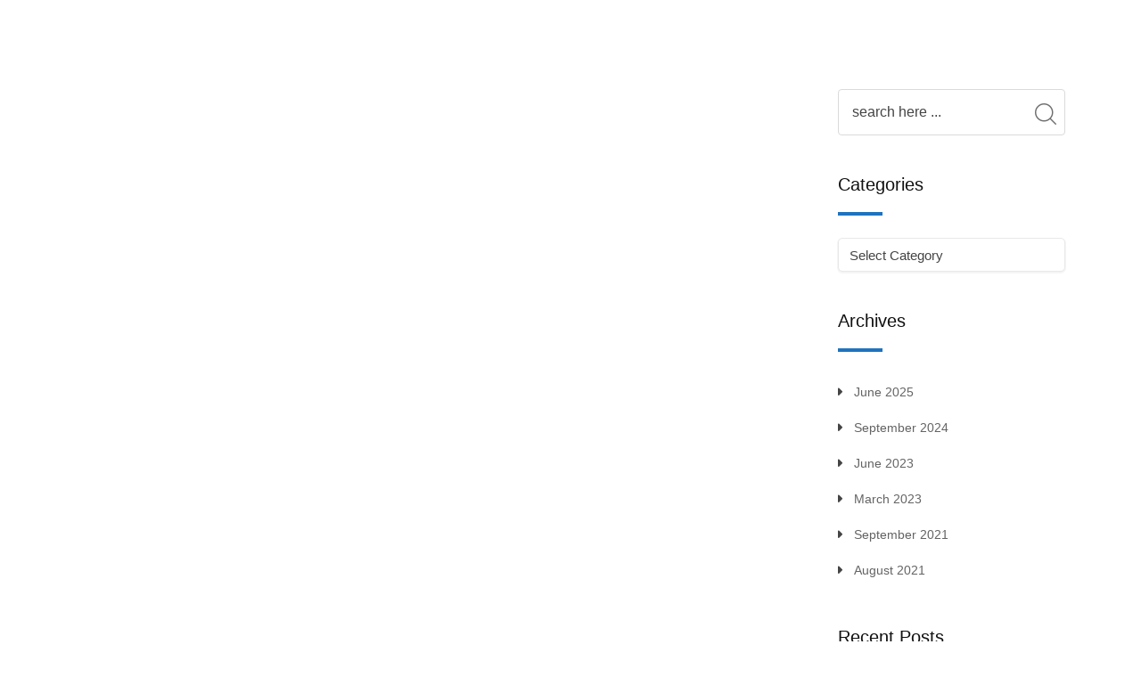

--- FILE ---
content_type: text/html; charset=UTF-8
request_url: https://forensicengineerflorida.com/2021-the-removal-of-asbestos-in-a-home-is-not-covered-because-contaminants-are-excluded-under-most-insurance-policies/
body_size: 23559
content:
<!doctype html><html class="no-js" lang="en-US" prefix="og: https://ogp.me/ns#"><head><script data-no-optimize="1">var litespeed_docref=sessionStorage.getItem("litespeed_docref");litespeed_docref&&(Object.defineProperty(document,"referrer",{get:function(){return litespeed_docref}}),sessionStorage.removeItem("litespeed_docref"));</script> <meta charset="UTF-8"><style id="litespeed-ccss">ul{box-sizing:border-box}:root{--wp--preset--font-size--normal:16px;--wp--preset--font-size--huge:42px}.screen-reader-text{clip:rect(1px,1px,1px,1px);word-wrap:normal!important;border:0;-webkit-clip-path:inset(50%);clip-path:inset(50%);height:1px;margin:-1px;overflow:hidden;padding:0;position:absolute;width:1px}body{--wp--preset--color--black:#000;--wp--preset--color--cyan-bluish-gray:#abb8c3;--wp--preset--color--white:#fff;--wp--preset--color--pale-pink:#f78da7;--wp--preset--color--vivid-red:#cf2e2e;--wp--preset--color--luminous-vivid-orange:#ff6900;--wp--preset--color--luminous-vivid-amber:#fcb900;--wp--preset--color--light-green-cyan:#7bdcb5;--wp--preset--color--vivid-green-cyan:#00d084;--wp--preset--color--pale-cyan-blue:#8ed1fc;--wp--preset--color--vivid-cyan-blue:#0693e3;--wp--preset--color--vivid-purple:#9b51e0;--wp--preset--gradient--vivid-cyan-blue-to-vivid-purple:linear-gradient(135deg,rgba(6,147,227,1) 0%,#9b51e0 100%);--wp--preset--gradient--light-green-cyan-to-vivid-green-cyan:linear-gradient(135deg,#7adcb4 0%,#00d082 100%);--wp--preset--gradient--luminous-vivid-amber-to-luminous-vivid-orange:linear-gradient(135deg,rgba(252,185,0,1) 0%,rgba(255,105,0,1) 100%);--wp--preset--gradient--luminous-vivid-orange-to-vivid-red:linear-gradient(135deg,rgba(255,105,0,1) 0%,#cf2e2e 100%);--wp--preset--gradient--very-light-gray-to-cyan-bluish-gray:linear-gradient(135deg,#eee 0%,#a9b8c3 100%);--wp--preset--gradient--cool-to-warm-spectrum:linear-gradient(135deg,#4aeadc 0%,#9778d1 20%,#cf2aba 40%,#ee2c82 60%,#fb6962 80%,#fef84c 100%);--wp--preset--gradient--blush-light-purple:linear-gradient(135deg,#ffceec 0%,#9896f0 100%);--wp--preset--gradient--blush-bordeaux:linear-gradient(135deg,#fecda5 0%,#fe2d2d 50%,#6b003e 100%);--wp--preset--gradient--luminous-dusk:linear-gradient(135deg,#ffcb70 0%,#c751c0 50%,#4158d0 100%);--wp--preset--gradient--pale-ocean:linear-gradient(135deg,#fff5cb 0%,#b6e3d4 50%,#33a7b5 100%);--wp--preset--gradient--electric-grass:linear-gradient(135deg,#caf880 0%,#71ce7e 100%);--wp--preset--gradient--midnight:linear-gradient(135deg,#020381 0%,#2874fc 100%);--wp--preset--font-size--small:13px;--wp--preset--font-size--medium:20px;--wp--preset--font-size--large:36px;--wp--preset--font-size--x-large:42px;--wp--preset--spacing--20:.44rem;--wp--preset--spacing--30:.67rem;--wp--preset--spacing--40:1rem;--wp--preset--spacing--50:1.5rem;--wp--preset--spacing--60:2.25rem;--wp--preset--spacing--70:3.38rem;--wp--preset--spacing--80:5.06rem;--wp--preset--shadow--natural:6px 6px 9px rgba(0,0,0,.2);--wp--preset--shadow--deep:12px 12px 50px rgba(0,0,0,.4);--wp--preset--shadow--sharp:6px 6px 0px rgba(0,0,0,.2);--wp--preset--shadow--outlined:6px 6px 0px -3px rgba(255,255,255,1),6px 6px rgba(0,0,0,1);--wp--preset--shadow--crisp:6px 6px 0px rgba(0,0,0,1)}[class^=flaticon-]:before,[class^=flaticon-]:after{font-family:Flaticon;font-size:20px;font-style:normal}.flaticon-magnifying-glass:before{content:"\f11a"}:root{--blue:#007bff;--indigo:#6610f2;--purple:#6f42c1;--pink:#e83e8c;--red:#dc3545;--orange:#fd7e14;--yellow:#ffc107;--green:#28a745;--teal:#20c997;--cyan:#17a2b8;--white:#fff;--gray:#6c757d;--gray-dark:#343a40;--primary:#007bff;--secondary:#6c757d;--success:#28a745;--info:#17a2b8;--warning:#ffc107;--danger:#dc3545;--light:#f8f9fa;--dark:#343a40;--breakpoint-xs:0;--breakpoint-sm:576px;--breakpoint-md:768px;--breakpoint-lg:992px;--breakpoint-xl:1200px;--font-family-sans-serif:-apple-system,BlinkMacSystemFont,"Segoe UI",Roboto,"Helvetica Neue",Arial,"Noto Sans",sans-serif,"Apple Color Emoji","Segoe UI Emoji","Segoe UI Symbol","Noto Color Emoji";--font-family-monospace:SFMono-Regular,Menlo,Monaco,Consolas,"Liberation Mono","Courier New",monospace}*,:after,:before{box-sizing:border-box}html{font-family:sans-serif;line-height:1.15;-webkit-text-size-adjust:100%}aside,header{display:block}body{margin:0;font-family:-apple-system,BlinkMacSystemFont,"Segoe UI",Roboto,"Helvetica Neue",Arial,"Noto Sans",sans-serif,"Apple Color Emoji","Segoe UI Emoji","Segoe UI Symbol","Noto Color Emoji";font-size:1rem;font-weight:400;line-height:1.5;color:#212529;text-align:left;background-color:#fff}h3{margin-top:0;margin-bottom:.5rem}ul{margin-top:0;margin-bottom:1rem}a{color:#007bff;text-decoration:none;background-color:transparent}label{display:inline-block;margin-bottom:.5rem}button{border-radius:0}button,input,select{margin:0;font-family:inherit;font-size:inherit;line-height:inherit}button,input{overflow:visible}button,select{text-transform:none}select{word-wrap:normal}[type=submit],button{-webkit-appearance:button}[type=submit]::-moz-focus-inner,button::-moz-focus-inner{padding:0;border-style:none}::-webkit-file-upload-button{font:inherit;-webkit-appearance:button}h3{margin-bottom:.5rem;font-weight:500;line-height:1.2}h3{font-size:1.75rem}.container{width:100%;padding-right:15px;padding-left:15px;margin-right:auto;margin-left:auto}@media (min-width:576px){.container{max-width:540px}}@media (min-width:768px){.container{max-width:720px}}@media (min-width:992px){.container{max-width:960px}}@media (min-width:1200px){.container{max-width:1140px}}.row{display:-ms-flexbox;display:flex;-ms-flex-wrap:wrap;flex-wrap:wrap;margin-right:-15px;margin-left:-15px}.col-lg-3,.col-lg-9,.col-md-4,.col-md-8{position:relative;width:100%;padding-right:15px;padding-left:15px}@media (min-width:768px){.col-md-4{-ms-flex:0 0 33.333333%;flex:0 0 33.333333%;max-width:33.333333%}.col-md-8{-ms-flex:0 0 66.666667%;flex:0 0 66.666667%;max-width:66.666667%}}@media (min-width:992px){.col-lg-3{-ms-flex:0 0 25%;flex:0 0 25%;max-width:25%}.col-lg-9{-ms-flex:0 0 75%;flex:0 0 75%;max-width:75%}}.form-control{display:block;width:100%;height:calc(1.5em + .75rem + 2px);padding:.375rem .75rem;font-size:1rem;font-weight:400;line-height:1.5;color:#495057;background-color:#fff;background-clip:padding-box;border:1px solid #ced4da;border-radius:.25rem}.form-control::-ms-expand{background-color:transparent;border:0}.form-control::-webkit-input-placeholder{color:#6c757d;opacity:1}.form-control::-moz-placeholder{color:#6c757d;opacity:1}.form-control:-ms-input-placeholder{color:#6c757d;opacity:1}.form-control::-ms-input-placeholder{color:#6c757d;opacity:1}.input-group{position:relative;display:-ms-flexbox;display:flex;-ms-flex-wrap:wrap;flex-wrap:wrap;-ms-flex-align:stretch;align-items:stretch;width:100%}.input-group>.form-control{position:relative;-ms-flex:1 1 auto;flex:1 1 auto;width:1%;margin-bottom:0}.input-group>.form-control:not(:last-child){border-top-right-radius:0;border-bottom-right-radius:0}.clearfix:after{display:block;clear:both;content:""}html{font-family:sans-serif;-webkit-text-size-adjust:100%;-ms-text-size-adjust:100%}body{margin:0}aside,header{display:block}a{background-color:transparent}button,input,select{color:inherit;font:inherit;margin:0}button{overflow:visible}button,select{text-transform:none}button{-webkit-appearance:button}button::-moz-focus-inner,input::-moz-focus-inner{border:0;padding:0}input{line-height:normal}body,button,input,select{color:#707070;font-family:sans-serif;font-size:15px;font-weight:400;line-height:1.5}h3{clear:both}html{box-sizing:border-box}*,*:before,*:after{box-sizing:inherit}body{background:#fff}ul{padding-left:20px;margin-bottom:1em}ul{list-style:disc}button{background-color:#ffb400;border:medium none;color:#fff;padding:5px 20px}input[type=text]{color:#666;border:1px solid #ccc}select{border:1px solid #ccc}a,a:visited{color:#ffb400;text-decoration:none}.screen-reader-text{clip:rect(1px,1px,1px,1px);position:absolute!important;height:1px;width:1px;overflow:hidden}.widget{margin:0 0 1.5em}.widget select{max-width:100%}body{font-size:16px;font-family:'Roboto',sans-serif;font-weight:400;height:100%;line-height:26px;color:#444;vertical-align:baseline;-webkit-font-smoothing:antialiased;-moz-osx-font-smoothing:grayscale}h3{font-weight:500;font-family:'Rubik',sans-serif;margin:0 0 20px;color:#111}h3{font-size:22px;line-height:30px;margin:0 0 15px}a{text-decoration:none}.sidebar-widget-area .widget{margin-bottom:40px}.sidebar-widget-area .widget:last-child{margin-bottom:0!important}.wrapper{overflow:hidden!important}h3,a{word-break:break-word}select{color:#444;line-height:1.3;padding:.6em 1.4em .5em .8em;width:100%;max-width:100%;-webkit-box-sizing:border-box;box-sizing:border-box;margin:0;border:solid 1px #e8e8e8;border-radius:5px;-webkit-box-shadow:0 1px 0 1px rgba(0,0,0,.04);box-shadow:0 1px 0 1px rgba(0,0,0,.04);-moz-appearance:none;-webkit-appearance:none;appearance:none;background-color:#fff;background-repeat:no-repeat,repeat;background-position:right .7em top 50%,0 0;background-size:.65em auto,100%}select::-ms-expand{display:none}select option{font-weight:400}@media only screen and (min-width:1400px){.container{max-width:1320px}}.title-bar-xl1{margin-bottom:25px;padding-bottom:20px;position:relative}.title-bar-xl1:before{content:"";height:4px;width:50px;background-color:#ffc92b;position:absolute;left:0;bottom:0;z-index:1}header.main-header{z-index:100001}.main-header{background-color:#fff}.widget-search .stylish-input-group{border:1px solid #dadada;height:52px;border-radius:4px}.widget-search .stylish-input-group .form-control{padding:25px 15px;border:none;-webkit-box-shadow:none;box-shadow:none;border-radius:0;background:0 0;text-transform:lowercase;color:#000;font-size:16px}.widget-search .stylish-input-group .input-group-addon{padding:0;border:none;border-radius:0;background:0 0!important}.widget-search .stylish-input-group .input-group-addon button{padding:9px;background:0 0;border:0}.widget-search .stylish-input-group .input-group-addon button span:before{color:#6e6e6e;font-size:24px;margin-left:0}.widget-search .stylish-input-group input{font-size:16px;color:#000}.widget-search .stylish-input-group input.form-control::-webkit-input-placeholder{color:#444;font-size:16px}.widget-search .stylish-input-group input.form-control::-moz-placeholder{color:#444;font-size:16px}.widget-search .stylish-input-group input.form-control:-moz-placeholder{color:#444;font-size:16px}.widget-search .stylish-input-group input.form-control:-ms-input-placeholder{color:#444;font-size:16px}.pagination-layout1{margin-top:50px;display:-webkit-box;display:-ms-flexbox;display:flex;-webkit-box-pack:center;-ms-flex-pack:center;justify-content:center}@media screen and (max-width:768px){.pagination-layout1{-webkit-box-pack:start;-ms-flex-pack:start;justify-content:flex-start;margin-bottom:50px}}.sidebar-widget-area ul{list-style-position:outside;list-style-type:none;margin:0;padding:0}.sidebar-widget.widget_archive ul li{position:relative;padding:7px 0 7px 18px}.sidebar-widget.widget_archive ul li:before{content:"\F0DA";font-family:"FontAwesome";font-weight:900;position:absolute;left:0;top:7px}.sidebar-widget ul li a{display:inline-block;padding:0;color:#646464}.sidebar-widget.widget_recent_entries li{padding-bottom:5px;padding-top:5px;border-bottom:1px solid rgba(10,10,10,.1)}.sidebar-widget.widget_recent_entries li:first-child{padding-top:0}.sidebar-widget select{max-width:100%}.sidebar-widget-area h3{font-size:20px}.content-padding{padding-top:100px;padding-bottom:80px}@media only screen and (max-width:1208px){header{display:none}}body,ul li{font-family:Roboto,sans-serif;font-size:14px;font-weight:400;font-style:normal}h3{font-family:Rubik,sans-serif;font-size:20px;line-height:30px;font-weight:500;font-style:normal}button{background-color:#ffc92b}a,a:visited{color:#ffc92b}.title-bar-xl1:before{background-color:#1e73be}html{-webkit-touch-callout:none}#wpcp-error-message{direction:ltr;text-align:center;z-index:99999999}.hideme{opacity:0;visibility:hidden}.msgmsg-box-wpcp{border:1px solid #f5aca6;border-radius:10px;color:#555;font-family:Tahoma;font-size:11px;margin:10px;padding:10px 36px;position:fixed;width:255px;top:50%;left:50%;margin-top:-10px;margin-left:-130px;-webkit-box-shadow:0px 0px 34px 2px rgba(242,191,191,1);-moz-box-shadow:0px 0px 34px 2px rgba(242,191,191,1);box-shadow:0px 0px 34px 2px rgba(242,191,191,1)}.msgmsg-box-wpcp span{font-weight:700;text-transform:uppercase}</style><link rel="preload" data-asynced="1" data-optimized="2" as="style" onload="this.onload=null;this.rel='stylesheet'" href="https://forensicengineerflorida.com/wp-content/litespeed/ucss/04197f2696ba9c7049482217e3217d3b.css?ver=dcef1" /><script data-optimized="1" type="litespeed/javascript" data-src="https://forensicengineerflorida.com/wp-content/plugins/litespeed-cache1/assets/js/css_async.min.js"></script> <meta name="viewport" content="width=device-width, initial-scale=1.0"><meta http-equiv="X-UA-Compatible" content="IE=edge"><link rel="profile" href="https://gmpg.org/xfn/11">
<noscript><style>#preloader{display:none;}</style></noscript><title>2021 The removal of asbestos in a home is not covered because contaminants are excluded under most insurance policies | EMA Structural Engineers Florida, Damage Inspections, Milestone Inspections Orlando, Milestone Inspections Tampa, Forensic Engineers Florida</title><meta name="robots" content="follow, noindex"/><meta property="og:locale" content="en_US" /><meta property="og:type" content="article" /><meta property="og:title" content="2021 The removal of asbestos in a home is not covered because contaminants are excluded under most insurance policies | EMA Structural Engineers Florida, Damage Inspections, Milestone Inspections Orlando, Milestone Inspections Tampa, Forensic Engineers Florida" /><meta property="og:url" content="https://forensicengineerflorida.com/2021-the-removal-of-asbestos-in-a-home-is-not-covered-because-contaminants-are-excluded-under-most-insurance-policies/" /><meta property="og:site_name" content="EMA Structural Engineers, Milestone Inspections Florida, Forensic Engineers Florida" /><meta property="article:publisher" content="https://www.facebook.com/EMA-Engineers-Structural-Forensic-613137102672029/" /><meta property="og:image" content="https://forensicengineerflorida.com/wp-content/uploads/2019/04/Milestone-Inspections-structural-engineers-Orlando-Forensic-engineers-Orlando-2.jpg" /><meta property="og:image:secure_url" content="https://forensicengineerflorida.com/wp-content/uploads/2019/04/Milestone-Inspections-structural-engineers-Orlando-Forensic-engineers-Orlando-2.jpg" /><meta property="og:image:width" content="1640" /><meta property="og:image:height" content="1100" /><meta property="og:image:alt" content="EMA Structural Engineers Orlando, Structural Engineers Daytona Beach, condo milestone inspections, structural engineers Florida, ema structural engineers, florida milestone inspections, forensic engineers florida" /><meta property="og:image:type" content="image/jpeg" /><meta name="twitter:card" content="summary" /><meta name="twitter:title" content="2021 The removal of asbestos in a home is not covered because contaminants are excluded under most insurance policies | EMA Structural Engineers Florida, Damage Inspections, Milestone Inspections Orlando, Milestone Inspections Tampa, Forensic Engineers Florida" /><meta name="twitter:image" content="https://forensicengineerflorida.com/wp-content/uploads/2019/04/Milestone-Inspections-structural-engineers-Orlando-Forensic-engineers-Orlando-2.jpg" /> <script type="application/ld+json" class="rank-math-schema-pro">{"@context":"https://schema.org","@graph":[{"@type":"Place","@id":"https://forensicengineerflorida.com/#place","address":{"@type":"PostalAddress","streetAddress":"7807 Chatterly","addressLocality":"Orlando","addressRegion":"FLORIDA","postalCode":"32836"}},{"@type":"ProfessionalService","@id":"https://forensicengineerflorida.com/#organization","name":"EMA Structural Engineers, Florida Milestone Inspections, Forensic Engineers","url":"https://milestoneinspections.engineer","sameAs":["https://www.facebook.com/EMA-Engineers-Structural-Forensic-613137102672029/","https://www.linkedin.com/in/ema-structural-f-88445547/","https://www.yelp.com/biz/ema-structural-forensic-engineers-daytona-beach-2"],"email":"info@emaengineers.com","address":{"@type":"PostalAddress","streetAddress":"7807 Chatterly","addressLocality":"Orlando","addressRegion":"FLORIDA","postalCode":"32836"},"logo":{"@type":"ImageObject","@id":"https://forensicengineerflorida.com/#logo","url":"https://forensicengineerflorida.com/wp-content/uploads/2023/06/need-structural-inspections-per-permits_648cf3fb4291d.jpeg","contentUrl":"https://forensicengineerflorida.com/wp-content/uploads/2023/06/need-structural-inspections-per-permits_648cf3fb4291d.jpeg","caption":"EMA Structural Engineers, Milestone Inspections Florida, Forensic Engineers Florida","inLanguage":"en-US","width":"91","height":"36"},"openingHours":["Monday,Tuesday,Wednesday,Thursday,Friday 09:00-17:00","Saturday 11:00-17:00"],"location":{"@id":"https://forensicengineerflorida.com/#place"},"image":{"@id":"https://forensicengineerflorida.com/#logo"},"telephone":"+13213556052"},{"@type":"WebSite","@id":"https://forensicengineerflorida.com/#website","url":"https://forensicengineerflorida.com","name":"EMA Structural Engineers, Milestone Inspections Florida, Forensic Engineers Florida","alternateName":"https://Condomilestone.com","publisher":{"@id":"https://forensicengineerflorida.com/#organization"},"inLanguage":"en-US"},{"@type":"BreadcrumbList","@id":"https://forensicengineerflorida.com/2021-the-removal-of-asbestos-in-a-home-is-not-covered-because-contaminants-are-excluded-under-most-insurance-policies/#breadcrumb","itemListElement":[{"@type":"ListItem","position":"1","item":{"@id":"https://forensicengineerflorida.com","name":"Home"}},{"@type":"ListItem","position":"2","item":{"@id":"https://forensicengineerflorida.com/2021-the-removal-of-asbestos-in-a-home-is-not-covered-because-contaminants-are-excluded-under-most-insurance-policies/","name":"2021 The removal of asbestos in a home is not covered because contaminants are excluded under most insurance policies"}}]},{"@type":"CollectionPage","@id":"https://forensicengineerflorida.com/2021-the-removal-of-asbestos-in-a-home-is-not-covered-because-contaminants-are-excluded-under-most-insurance-policies/#webpage","url":"https://forensicengineerflorida.com/2021-the-removal-of-asbestos-in-a-home-is-not-covered-because-contaminants-are-excluded-under-most-insurance-policies/","name":"2021 The removal of asbestos in a home is not covered because contaminants are excluded under most insurance policies | EMA Structural Engineers Florida, Damage Inspections, Milestone Inspections Orlando, Milestone Inspections Tampa, Forensic Engineers Florida","isPartOf":{"@id":"https://forensicengineerflorida.com/#website"},"inLanguage":"en-US","breadcrumb":{"@id":"https://forensicengineerflorida.com/2021-the-removal-of-asbestos-in-a-home-is-not-covered-because-contaminants-are-excluded-under-most-insurance-policies/#breadcrumb"}}]}</script> <link rel='dns-prefetch' href='//fonts.googleapis.com' /><link rel='preconnect' href='https://fonts.gstatic.com' crossorigin /><link rel="alternate" type="application/rss+xml" title="EMA Structural Engineers Florida, Damage Inspections, Milestone Inspections Orlando, Milestone Inspections Tampa, Forensic Engineers Florida &raquo; Feed" href="https://forensicengineerflorida.com/feed/" /><link rel="alternate" type="application/rss+xml" title="EMA Structural Engineers Florida, Damage Inspections, Milestone Inspections Orlando, Milestone Inspections Tampa, Forensic Engineers Florida &raquo; Comments Feed" href="https://forensicengineerflorida.com/comments/feed/" /><link rel="alternate" type="application/rss+xml" title="EMA Structural Engineers Florida, Damage Inspections, Milestone Inspections Orlando, Milestone Inspections Tampa, Forensic Engineers Florida &raquo; 2021 The removal of asbestos in a home is not covered because contaminants are excluded under most insurance policies Category Feed" href="https://forensicengineerflorida.com/2021-the-removal-of-asbestos-in-a-home-is-not-covered-because-contaminants-are-excluded-under-most-insurance-policies/feed/" /><style id='classic-theme-styles-inline-css' type='text/css'>/*! This file is auto-generated */
.wp-block-button__link{color:#fff;background-color:#32373c;border-radius:9999px;box-shadow:none;text-decoration:none;padding:calc(.667em + 2px) calc(1.333em + 2px);font-size:1.125em}.wp-block-file__button{background:#32373c;color:#fff;text-decoration:none}</style><style id='global-styles-inline-css' type='text/css'>body{--wp--preset--color--black: #000000;--wp--preset--color--cyan-bluish-gray: #abb8c3;--wp--preset--color--white: #ffffff;--wp--preset--color--pale-pink: #f78da7;--wp--preset--color--vivid-red: #cf2e2e;--wp--preset--color--luminous-vivid-orange: #ff6900;--wp--preset--color--luminous-vivid-amber: #fcb900;--wp--preset--color--light-green-cyan: #7bdcb5;--wp--preset--color--vivid-green-cyan: #00d084;--wp--preset--color--pale-cyan-blue: #8ed1fc;--wp--preset--color--vivid-cyan-blue: #0693e3;--wp--preset--color--vivid-purple: #9b51e0;--wp--preset--gradient--vivid-cyan-blue-to-vivid-purple: linear-gradient(135deg,rgba(6,147,227,1) 0%,rgb(155,81,224) 100%);--wp--preset--gradient--light-green-cyan-to-vivid-green-cyan: linear-gradient(135deg,rgb(122,220,180) 0%,rgb(0,208,130) 100%);--wp--preset--gradient--luminous-vivid-amber-to-luminous-vivid-orange: linear-gradient(135deg,rgba(252,185,0,1) 0%,rgba(255,105,0,1) 100%);--wp--preset--gradient--luminous-vivid-orange-to-vivid-red: linear-gradient(135deg,rgba(255,105,0,1) 0%,rgb(207,46,46) 100%);--wp--preset--gradient--very-light-gray-to-cyan-bluish-gray: linear-gradient(135deg,rgb(238,238,238) 0%,rgb(169,184,195) 100%);--wp--preset--gradient--cool-to-warm-spectrum: linear-gradient(135deg,rgb(74,234,220) 0%,rgb(151,120,209) 20%,rgb(207,42,186) 40%,rgb(238,44,130) 60%,rgb(251,105,98) 80%,rgb(254,248,76) 100%);--wp--preset--gradient--blush-light-purple: linear-gradient(135deg,rgb(255,206,236) 0%,rgb(152,150,240) 100%);--wp--preset--gradient--blush-bordeaux: linear-gradient(135deg,rgb(254,205,165) 0%,rgb(254,45,45) 50%,rgb(107,0,62) 100%);--wp--preset--gradient--luminous-dusk: linear-gradient(135deg,rgb(255,203,112) 0%,rgb(199,81,192) 50%,rgb(65,88,208) 100%);--wp--preset--gradient--pale-ocean: linear-gradient(135deg,rgb(255,245,203) 0%,rgb(182,227,212) 50%,rgb(51,167,181) 100%);--wp--preset--gradient--electric-grass: linear-gradient(135deg,rgb(202,248,128) 0%,rgb(113,206,126) 100%);--wp--preset--gradient--midnight: linear-gradient(135deg,rgb(2,3,129) 0%,rgb(40,116,252) 100%);--wp--preset--font-size--small: 13px;--wp--preset--font-size--medium: 20px;--wp--preset--font-size--large: 36px;--wp--preset--font-size--x-large: 42px;--wp--preset--spacing--20: 0.44rem;--wp--preset--spacing--30: 0.67rem;--wp--preset--spacing--40: 1rem;--wp--preset--spacing--50: 1.5rem;--wp--preset--spacing--60: 2.25rem;--wp--preset--spacing--70: 3.38rem;--wp--preset--spacing--80: 5.06rem;--wp--preset--shadow--natural: 6px 6px 9px rgba(0, 0, 0, 0.2);--wp--preset--shadow--deep: 12px 12px 50px rgba(0, 0, 0, 0.4);--wp--preset--shadow--sharp: 6px 6px 0px rgba(0, 0, 0, 0.2);--wp--preset--shadow--outlined: 6px 6px 0px -3px rgba(255, 255, 255, 1), 6px 6px rgba(0, 0, 0, 1);--wp--preset--shadow--crisp: 6px 6px 0px rgba(0, 0, 0, 1);}:where(.is-layout-flex){gap: 0.5em;}:where(.is-layout-grid){gap: 0.5em;}body .is-layout-flow > .alignleft{float: left;margin-inline-start: 0;margin-inline-end: 2em;}body .is-layout-flow > .alignright{float: right;margin-inline-start: 2em;margin-inline-end: 0;}body .is-layout-flow > .aligncenter{margin-left: auto !important;margin-right: auto !important;}body .is-layout-constrained > .alignleft{float: left;margin-inline-start: 0;margin-inline-end: 2em;}body .is-layout-constrained > .alignright{float: right;margin-inline-start: 2em;margin-inline-end: 0;}body .is-layout-constrained > .aligncenter{margin-left: auto !important;margin-right: auto !important;}body .is-layout-constrained > :where(:not(.alignleft):not(.alignright):not(.alignfull)){max-width: var(--wp--style--global--content-size);margin-left: auto !important;margin-right: auto !important;}body .is-layout-constrained > .alignwide{max-width: var(--wp--style--global--wide-size);}body .is-layout-flex{display: flex;}body .is-layout-flex{flex-wrap: wrap;align-items: center;}body .is-layout-flex > *{margin: 0;}body .is-layout-grid{display: grid;}body .is-layout-grid > *{margin: 0;}:where(.wp-block-columns.is-layout-flex){gap: 2em;}:where(.wp-block-columns.is-layout-grid){gap: 2em;}:where(.wp-block-post-template.is-layout-flex){gap: 1.25em;}:where(.wp-block-post-template.is-layout-grid){gap: 1.25em;}.has-black-color{color: var(--wp--preset--color--black) !important;}.has-cyan-bluish-gray-color{color: var(--wp--preset--color--cyan-bluish-gray) !important;}.has-white-color{color: var(--wp--preset--color--white) !important;}.has-pale-pink-color{color: var(--wp--preset--color--pale-pink) !important;}.has-vivid-red-color{color: var(--wp--preset--color--vivid-red) !important;}.has-luminous-vivid-orange-color{color: var(--wp--preset--color--luminous-vivid-orange) !important;}.has-luminous-vivid-amber-color{color: var(--wp--preset--color--luminous-vivid-amber) !important;}.has-light-green-cyan-color{color: var(--wp--preset--color--light-green-cyan) !important;}.has-vivid-green-cyan-color{color: var(--wp--preset--color--vivid-green-cyan) !important;}.has-pale-cyan-blue-color{color: var(--wp--preset--color--pale-cyan-blue) !important;}.has-vivid-cyan-blue-color{color: var(--wp--preset--color--vivid-cyan-blue) !important;}.has-vivid-purple-color{color: var(--wp--preset--color--vivid-purple) !important;}.has-black-background-color{background-color: var(--wp--preset--color--black) !important;}.has-cyan-bluish-gray-background-color{background-color: var(--wp--preset--color--cyan-bluish-gray) !important;}.has-white-background-color{background-color: var(--wp--preset--color--white) !important;}.has-pale-pink-background-color{background-color: var(--wp--preset--color--pale-pink) !important;}.has-vivid-red-background-color{background-color: var(--wp--preset--color--vivid-red) !important;}.has-luminous-vivid-orange-background-color{background-color: var(--wp--preset--color--luminous-vivid-orange) !important;}.has-luminous-vivid-amber-background-color{background-color: var(--wp--preset--color--luminous-vivid-amber) !important;}.has-light-green-cyan-background-color{background-color: var(--wp--preset--color--light-green-cyan) !important;}.has-vivid-green-cyan-background-color{background-color: var(--wp--preset--color--vivid-green-cyan) !important;}.has-pale-cyan-blue-background-color{background-color: var(--wp--preset--color--pale-cyan-blue) !important;}.has-vivid-cyan-blue-background-color{background-color: var(--wp--preset--color--vivid-cyan-blue) !important;}.has-vivid-purple-background-color{background-color: var(--wp--preset--color--vivid-purple) !important;}.has-black-border-color{border-color: var(--wp--preset--color--black) !important;}.has-cyan-bluish-gray-border-color{border-color: var(--wp--preset--color--cyan-bluish-gray) !important;}.has-white-border-color{border-color: var(--wp--preset--color--white) !important;}.has-pale-pink-border-color{border-color: var(--wp--preset--color--pale-pink) !important;}.has-vivid-red-border-color{border-color: var(--wp--preset--color--vivid-red) !important;}.has-luminous-vivid-orange-border-color{border-color: var(--wp--preset--color--luminous-vivid-orange) !important;}.has-luminous-vivid-amber-border-color{border-color: var(--wp--preset--color--luminous-vivid-amber) !important;}.has-light-green-cyan-border-color{border-color: var(--wp--preset--color--light-green-cyan) !important;}.has-vivid-green-cyan-border-color{border-color: var(--wp--preset--color--vivid-green-cyan) !important;}.has-pale-cyan-blue-border-color{border-color: var(--wp--preset--color--pale-cyan-blue) !important;}.has-vivid-cyan-blue-border-color{border-color: var(--wp--preset--color--vivid-cyan-blue) !important;}.has-vivid-purple-border-color{border-color: var(--wp--preset--color--vivid-purple) !important;}.has-vivid-cyan-blue-to-vivid-purple-gradient-background{background: var(--wp--preset--gradient--vivid-cyan-blue-to-vivid-purple) !important;}.has-light-green-cyan-to-vivid-green-cyan-gradient-background{background: var(--wp--preset--gradient--light-green-cyan-to-vivid-green-cyan) !important;}.has-luminous-vivid-amber-to-luminous-vivid-orange-gradient-background{background: var(--wp--preset--gradient--luminous-vivid-amber-to-luminous-vivid-orange) !important;}.has-luminous-vivid-orange-to-vivid-red-gradient-background{background: var(--wp--preset--gradient--luminous-vivid-orange-to-vivid-red) !important;}.has-very-light-gray-to-cyan-bluish-gray-gradient-background{background: var(--wp--preset--gradient--very-light-gray-to-cyan-bluish-gray) !important;}.has-cool-to-warm-spectrum-gradient-background{background: var(--wp--preset--gradient--cool-to-warm-spectrum) !important;}.has-blush-light-purple-gradient-background{background: var(--wp--preset--gradient--blush-light-purple) !important;}.has-blush-bordeaux-gradient-background{background: var(--wp--preset--gradient--blush-bordeaux) !important;}.has-luminous-dusk-gradient-background{background: var(--wp--preset--gradient--luminous-dusk) !important;}.has-pale-ocean-gradient-background{background: var(--wp--preset--gradient--pale-ocean) !important;}.has-electric-grass-gradient-background{background: var(--wp--preset--gradient--electric-grass) !important;}.has-midnight-gradient-background{background: var(--wp--preset--gradient--midnight) !important;}.has-small-font-size{font-size: var(--wp--preset--font-size--small) !important;}.has-medium-font-size{font-size: var(--wp--preset--font-size--medium) !important;}.has-large-font-size{font-size: var(--wp--preset--font-size--large) !important;}.has-x-large-font-size{font-size: var(--wp--preset--font-size--x-large) !important;}
.wp-block-navigation a:where(:not(.wp-element-button)){color: inherit;}
:where(.wp-block-post-template.is-layout-flex){gap: 1.25em;}:where(.wp-block-post-template.is-layout-grid){gap: 1.25em;}
:where(.wp-block-columns.is-layout-flex){gap: 2em;}:where(.wp-block-columns.is-layout-grid){gap: 2em;}
.wp-block-pullquote{font-size: 1.5em;line-height: 1.6;}</style><style id='koncrete-dynamic-inline-css' type='text/css'>.content-padding { padding-top: 100px; padding-bottom: 80px;   }  @media screen and (max-width: 1208px) { body.transparent-header.header-style-1 .inner-page-banner, body.transparent-header.header-style-2 .inner-page-banner, body.transparent-header.header-style-3 .inner-page-banner {  padding-top: 160px; }   }   @media only screen and (max-width: 1208px) {  header { display: none;  } }   body, ul li {  font-family: Roboto, sans-serif;  font-size: 14px;  font-weight : 400;  font-style: normal; } h1 {  font-family: Rubik, sans-serif;  font-size: 28px;  line-height: 40px;  font-weight : 500;  font-style: normal; } h2 {  font-family: Rubik, sans-serif;  font-size: 24px;  line-height: 36px;  font-weight : 500;  font-style: normal; } h3 {  font-family: Rubik, sans-serif;  font-size: 20px;  line-height: 30px;  font-weight : 500;  font-style: normal; } h4 {  font-family: Rubik, sans-serif;  font-size: 20px;  line-height: 28px;  font-weight : 500;  font-style: normal; } h5 {  font-family: Rubik, sans-serif;  font-size: 18px;  line-height: 26px;  font-weight : 500;  font-style: normal; } h6 {  font-family: Rubik, sans-serif;  font-size: 16px;  line-height: 22px;  font-weight : 500;  font-style: normal; }  button, input[type="button"], input[type="reset"], input[type="submit"] {  background-color: #ffc92b; } a, a:visited {  color: #ffc92b; } a:hover, a:focus, a:active {  color: #1e73be; }   .main-header-block .item-menu-button {  background-color: #1e73be; } .logo-area img {  max-height: 130px; } .mean-container .mean-nav > ul li a {  font-size: 18px;  font-family: Roboto;  font-weight: 500;  line-height: 21px;  text-transform: none;  font-style: normal; } .main-header .main-navigation-area .main-navigation nav > ul > li > a {  font-size: 12px;  font-family: Roboto;  font-weight: 500;  line-height: 20px;  text-transform: uppercase;  font-style: normal; } .main-header .main-navigation-area .main-navigation ul li > ul.sub-menu > li ul li:hover > a, .main-header .main-navigation-area .main-navigation ul li > ul.sub-menu > li > a, .main-header .main-navigation-area .main-navigation ul li > ul.sub-menu > li ul li a {  font-size: 12px;  font-family: Roboto;  font-weight: 500;  line-height: 18px;  text-transform: none;  font-style: normal; } .main-header .main-navigation-area .main-navigation ul li.current_page_item > a {  color: #0f009b}  .ms-left {  background: #1e73be; }  .main-header .main-navigation-area .main-navigation nav > ul > li.current-hash-item > a {  color: #1e73be; }  #scrollUp {  color: #1e73be;  border: 1px solid #1e73be; } #scrollUp:hover, #scrollUp:focus {  background-color: #1e73be; } @keyframes blink {  20% {   color: #cccccc;   border-color: #cccccc;  }  50% {   color: #cccccc;   border-color: #cccccc;  }  70% {   color: #1e73be;   border-color: #1e73be;  }  100% {   color: #1e73be;   border-color: #1e73be;  } } @-webkit-keyframes blink {  20% {   color: #cccccc;   border-color: #cccccc;  }  50% {   color: #cccccc;   border-color: #cccccc;  }  70% {   color: #1e73be;   border-color: #1e73be;  }  100% {   color: #1e73be;   border-color: #1e73be;  } } #scrollUp:focus {  background-color: #1e73be; } .heading-layout1:after {  background-color: #1e73be; } .title-bar-lg:before {  background-color: #1e73be; } .title-bar-lg1:before {  background-color: #1e73be; } .title-bar-xl:before {  background-color: #1e73be; } .title-bar-xl1:before {  background-color: #1e73be; } .title-bar-primary:before {  background: #1e73be; } .nav-control-layout1 .owl-controls .owl-prev:hover {  background: #1e73be; } .nav-control-layout1 .owl-controls .owl-next:hover {  background: #1e73be; } .nav-control-layout3 .owl-controls .owl-prev:hover {  background: #1e73be; } .nav-control-layout3 .owl-controls .owl-next:hover {  background: #1e73be; } .nav-control-layout4 .owl-controls .owl-prev:hover {  background: #1e73be; } .nav-control-layout4 .owl-controls .owl-next:hover {  background: #1e73be; } .nav-control-layout5 .owl-controls .owl-nav > div {  background: #ffc92b; } .nav-control-layout5 .owl-controls .owl-prev:hover {  background: #1e73be; } .nav-control-layout5 .owl-controls .owl-next:hover {  background: #1e73be; } .smart-nav-layout1 div, .smart-nav-layout1 span {  border-color: #1e73be; } .smart-nav-layout1 div:hover, .smart-nav-layout1 span:hover {  background-color: #1e73be;  border-color: #1e73be; } .smart-nav-layout2 div, .smart-nav-layout2 span {  border: 1px solid #1e73be;  color: #1e73be; } .smart-nav-layout2 div:hover, .smart-nav-layout2 span:hover {  background-color: #1e73be;  border-color: #1e73be; } .smart-nav-layout3 span, .smart-nav-layout3 div {  border: 1px solid #1e73be; } .smart-nav-layout3 span:hover, .smart-nav-layout3 div:hover {  background-color: #1e73be;  border-color: #1e73be; } .dot-control-layout2 .owl-controls .owl-dots .active span {  border: 1px solid #1e73be;  background: #1e73be; } .dot-control-layout4 .owl-controls .owl-dots .active span {  border: 1px solid #1e73be;  background: #1e73be; } .dot-control-layout3 .owl-controls .owl-dots .active span {  background: #1e73be; } .header-fetures .media i {  color: #1e73be; } .header-fetures .media .media-body .subtitle a:hover {  color: #1e73be; } .header-contact-layout1 ul li i:before {  color: #1e73be; } .header-contact-layout2 ul li i:before {  color: #1e73be; } .header-contact-layout3 ul li i:before {  color: #1e73be; } .header-contact-layout4 ul li i:before {  color: #1e73be; } .header-social-layout1 ul li a:hover {  background-color: #ffc92b;  border: 1px solid #ffc92b; } .header-social-layout2 ul li a:hover {  color: #1e73be; } .header-social-layout3 ul li a:hover {  color: #1e73be; } .header-social-layout4 ul li a:hover {  color: #1e73be; } .header-social-layout5 ul li a:hover {  background-color: #ffc92b;  border: 1px solid #ffc92b; } nav#dropdown .sub-menu {  border-top: 1px solid #1e73be; } .header-menu-layout2 .template-main-menu nav > ul > li > a:hover {  color: #1e73be; } .header-menu-layout3 .template-main-menu nav > ul > li > a:hover {  color: #1e73be; } .header-menu-layout4 .template-main-menu nav > ul > li > a:hover {  color: #ffc92b; } .header-menu-layout5 .template-main-menu nav > ul > li > a:hover {  color: #1e73be; } .header-menu-layout6 .template-main-menu nav > ul > li > a:hover {  color: #1e73be; } .header-action-items-layout2 ul li .item-btn {  background-color: #1e73be; } .header-search-dark .search-input {  background-color: #1e73be; } .header-search-custom .search-input {  background-color: #1e73be; } .header-action-items-layout1 .cart-icon-area a:hover i {  color: #1e73be ; } .header-action-items-layout1 .cart-icon-area a span.cart-icon-num {  background-color: #1e73be; } .header-action-items-layout1 .cart-icon-area .cart-icon-products .widget_shopping_cart {  border-top: 3px solid #1e73be; } .cart-area-dark .cart-trigger-icon span {  background-color: #1e73be; } .cart-area-light .cart-trigger-icon span {  background-color: #1e73be; } .cart-items {  border-top: 3px solid #1e73be; } .cart-items .cart-item {  border-bottom: 1px solid #1e73be; } .cart-items .cart-item .cart-btn .item-btn {  background-color: #1e73be; } .cart-items .cart-item .cart-btn .item-btn:hover {  background-color: #ffc92b; }  .hover_style_0 li:hover > a {  background-color: #000aa3; } .hover_style_1 li a:before, .hover_style_1 li a:after {  background-color: #000aa3; } .hover_style_2 li a:before {  background-color: #000aa3; } .hover_style_3 li a:before {  background-color: #000aa3; } .main-header .main-navigation-area .main-navigation nav > ul > li a {  color: #000000; } .main-header .main-navigation-area .main-navigation nav > ul > li.menu-item-has-children:after {  color: #000000; } .main-header .main-navigation-area .main-navigation nav > ul > li.menu-item-has-children:hover:after {  color: #0f009b; } .main-header .main-navigation-area .main-navigation nav > ul > li > a:hover {  color: #0f009b; } .main-header .main-navigation-area .main-navigation nav > ul > li > a:after {  background-color: #0f009b; } .main-header .main-navigation-area .main-navigation ul.menu > li > a:after {  background-color: #0f009b; }  .main-header .dark-layout .main-navigation-area .main-navigation nav > ul > li > a {  color: #ff0505; } .main-header .dark-layout .main-navigation-area .main-navigation nav > ul > li.menu-item-has-children:after {  color: #ff0505; } .main-header .dark-layout .main-navigation-area .main-navigation nav > ul > li.current-hash-item > a {  color: #ffb400; } .main-header .dark-layout .main-navigation-area .main-navigation nav > ul > li > a:hover {  color: #ffb400; } .main-header .dark-layout .main-navigation-area .main-navigation ul.menu > li > a:after {  background-color: #ffb400; }  .transparent-header .main-header .main-navigation-area .main-navigation nav > ul > li > a {  color: #ff0505; } .transparent-header .main-header .main-navigation-area .main-navigation nav > ul > li.menu-item-has-children:after {  color: #ff0505; } .transparent-header .main-header .main-navigation-area .main-navigation nav > ul > li.menu-item-has-children:hover:after {  color: #ffb400; } .transparent-header .main-header .main-navigation-area .main-navigation nav > ul > li > a:hover {  color: #ffb400; } .transparent-header .main-header .main-navigation-area .main-navigation nav > ul > li > a:after {  background-color: #ffb400; }  .main-header .main-navigation-area .main-navigation ul li ul li a {  color: #111111; } .main-header .main-navigation-area .main-navigation ul li.mega-menu > ul.sub-menu > li ul li a {  color: #111111; } .main-header .main-navigation-area .main-navigation ul > li > ul {  border-top: 1px solid #000aa3; } .main-header .main-navigation-area .main-navigation ul li ul li:hover > a {  background-color: #000aa3; } .main-header .main-navigation-area .main-navigation ul li.mega-menu > ul.sub-menu > li ul li:hover > a {  background-color: #000aa3; } .main-header .main-navigation-area .main-navigation ul li.mega-menu > ul.sub-menu > li > a {  background-color: #111111; } .site-banner-box-layout2 .item-btn {  background-color: #1e73be; } .site-banner-box-layout2 .item-btn {  background-color: #1e73be; } .inner-page-banner .breadcrumbs-area h1 {  color: #ffffff; } .koncrete-button {  background-color: #1e73be;  border: 1px solid #1e73be;  color: #111; } a.koncrete-button {  color: #111; } .koncrete-button:hover {  background-color: #ffc92b; }  .inner-page-banner .breadcrumbs-area ul li a{  color: #9b9a9a; } .inner-page-banner .breadcrumbs-area ul li a:hover {  color: #ffb400; } .inner-page-banner .breadcrumbs-area ul li {  color: #ffb400; } .inner-page-banner .breadcrumbs-area ul li:before {  color: #9b9a9a; } .inner-page-banner .breadcrumbs-area.bcn_display {  color: #9b9a9a; } .inner-page-banner .breadcrumbs-area.bcn_display a span {  color: #9b9a9a; } .inner-page-banner .breadcrumbs-area.bcn_display span {  color: #ffb400; } .inner-page-banner .breadcrumbs-area.bcn_display a span:hover {  color: #ffb400; }  .widget-project-info1 .item-details .item-social li a:hover {  color: #1e73be; } .widget_koncrete_contact_info .contact-item li i:before {  color: #1e73be; } .widget-department ul li a i {  color: #1e73be; } .widget-department ul li:after {  background-color: #1e73be; } .widget-department ul li:hover a {  color: #1e73be; } .widget-department ul li:hover a i {  color: #1e73be; } .widget_koncrete_service_titles .widget-department ul li a i {  color: #1e73be; } .widget_koncrete_service_titles .widget-department ul li:after {  background-color: #1e73be; } .widget_koncrete_service_titles .widget-department ul li:hover a {  color: #1e73be; } .widget_koncrete_service_titles .widget-department ul li:hover a i {  color: #1e73be; } .widget-call-to-action .item-content .item-btn {  background-color: #1e73be;  border: 1px solid #1e73be; } .widget-call-to-action .item-content .item-btn:hover {  border: 1px solid #1e73be; } .widget-search .stylish-input-group .input-group-addon button:hover span {  color: #1e73be; } .widget-category ul li:after {  content: "";  background-color: #1e73be; } .widget-category ul li:hover a {  color: #1e73be; } .widget-category ul li:hover a i {  color: #1e73be; } .widget-recent-blog .media-wrap .media .media-body .post-title a:hover {  color: #1e73be; } .widget-tag ul li:hover {  background: #1e73be;  border: 1px solid #1e73be; } .widget-form-box .contact-form-box .form-group .item-btn:hover {  background-color: #1e73be;  border: 1px solid #1e73be; } .widget-form-box .contact-form-box .form-group .item-btn1 {  border: 1px solid #1e73be;  background-color: #1e73be; } .rtel-widget-title .rtin-title:before {  background-color: #1e73be; } .pagination-layout1 ul li a:hover {  background-color: #1e73be; } .pagination-layout2 ul li a:hover {  background-color: #1e73be; } .pagination-layout3 .previous-btn a:hover {  color: #1e73be; } .pagination-layout3 .previous-btn a:hover i {  color: #1e73be; } .pagination-layout3 .home-btn a i:hover {  color: #1e73be; } .pagination-layout3 .next-btn a:hover {  color: #1e73be; } .pagination-layout3 .next-btn a:hover i {  color: #1e73be; } pagination-layout4 ul li a:hover {  background-color: #1e73be; } .pagination-layout1 ul li.active span {  background-color: #1e73be; }  .widget_nav_menu li a:before, .menu-bottom-menu-for-widget-container li a:before {  color: #1e73be; }  .main-footer-wrap {  background-color: #121212;  color: #cccccc; } .main-footer-wrap p {  color: #cccccc; } .main-footer-wrap a{  color: #cccccc; } .main-footer-wrap a{  color: #cccccc; } .main-footer-wrap a:hover{  color: #ffb400; } .main-footer-box .title {  color: #ffffff; } .footer-social li a:hover {  background-color: #ffb400; }  .footer-bottom-wrap {  border-top: 1px solid #2b2b2b;  background-color: #121212; }  .error-overlay:after {  background-color: rgba(255, 201, 43, 0.9); }  .contact-form-box .form-group .item-btn {  border: 1px solid #1e73be;  background-color: #1e73be; } .contact-form-box .form-group .item-btn:hover {  background-color: #ffc92b; }   .single-project-box-layout1 .item-why-choose-box .item-content:hover .item-icon {  background-color: #1e73be;  -webkit-animation: pulse 2s infinite;   animation: pulse 2s infinite; } @-webkit-keyframes pulse {  0% {   -webkit-box-shadow: 0 0 0 0 #1e73be; box-shadow: 0 0 0 0 #1e73be;  }  40% {   -webkit-box-shadow: 0 0 0 15px rgba(30, 115, 190, 0); box-shadow: 0 0 0 15px rgba(30, 115, 190, 0);  }  70% {   -webkit-box-shadow: 0 0 0 15px rgba(30, 115, 190, 0); box-shadow: 0 0 0 15px rgba(30, 115, 190, 0);  }  100% {   -webkit-box-shadow: 0 0 0 0 rgba(30, 115, 190, 0); box-shadow: 0 0 0 0 rgba(30, 115, 190, 0);  } } @keyframes pulse {  0% {   -webkit-box-shadow: 0 0 0 0 #1e73be; box-shadow: 0 0 0 0 #1e73be;  }  40% {   -webkit-box-shadow: 0 0 0 15px rgba(30, 115, 190, 0); box-shadow: 0 0 0 15px rgba(30, 115, 190, 0);  }  70% {   -webkit-box-shadow: 0 0 0 15px rgba(30, 115, 190, 0); box-shadow: 0 0 0 15px rgba(30, 115, 190, 0);  }  100% {   -webkit-box-shadow: 0 0 0 0 rgba(30, 115, 190, 0); box-shadow: 0 0 0 0 rgba(30, 115, 190, 0);  } } .project-box-layout1 .item-content .title a:hover {  color: #1e73be; } .project-box-layout2 .item-img .item-btn-wrap .item-btn {  border-bottom: 0px solid #1e73be; } .project-box-layout2 .item-img .item-btn-wrap1 .item-btn {  background-color: #1e73be;  border: 1px solid #1e73be; } .project-box-layout2 .item-content .title a:hover {  color: #1e73be; } .project-box-layout2:hover .item-img .item-btn-wrap .item-btn {  border-bottom: 75px solid #1e73be; } .project-box-layout3 .item-content .item-title a:hover {  color: #1e73be; } .project-box-layout3 .item-content .item-subtitle {  color: #1e73be; } .project-box-layout4 .item-img .item-content .item-content-inner .title a:hover {  color: #1e73be; } .project-box-layout4 .item-img .item-content .item-content-inner a.item-icon {  background-color: #1e73be;  border: 2px solid #1e73be; } .project-box-layout6 .item-content .item-title a:hover {  color: #1e73be; } .project-box-layout6 .item-content .item-title:before {  background-color: #1e73be; } .isotop-btn a:hover {  background-color: #1e73be; } .isotop-btn .current {  background-color: #1e73be; } .isotop-btn1 a.nav-item:after {  background-color: #1e73be; } .isotop-btn1 a.nav-item:hover {  color: #1e73be; } .isotop-btn1 a.current {  color: #1e73be; } .project-box-layout5 .item-img .item-content {  background-color: rgba( 30, 115, 190 ,0.9); } .team-box-layout1 .item-img .front-inner-content .item-title a:hover {  color: #1e73be; } .team-box-layout1 .item-img .front-inner-content .item-subtitle {  color: #1e73be; } .team-box-layout1 .item-img .back-inner-content {  background-color: #1e73be; } .team-box-layout2 .item-content-team h3 a:hover {  color: #1e73be; } .team-box-layout2 .item-content-team .subtitle {  color: #1e73be; } .team-box-layout2 .item-content-team .item-social li a:hover {  background-color: #1e73be;  border: 1px solid #1e73be; } .team-box-layout2:hover .item-img:after {  -webkit-animation: pulse 2s infinite;   animation: pulse 2s infinite; } @keyframes pulse {  0% {   -webkit-box-shadow: 0 0 0 0 #1e73be; box-shadow: 0 0 0 0 #1e73be;  }  40% {   -webkit-box-shadow: 0 0 0 25px rgba(30, 115, 190, 0); box-shadow: 0 0 0 25px rgba(30, 115, 190, 0);  }  70% {   -webkit-box-shadow: 0 0 0 25px rgba(30, 115, 190, 0); box-shadow: 0 0 0 25px rgba(30, 115, 190, 0);  }  100% {   -webkit-box-shadow: 0 0 0 0 rgba(30, 115, 190, 0); box-shadow: 0 0 0 0 rgba(30, 115, 190, 0);  } } .team-box-layout3 .item-content-team .title a:hover {  color: #1e73be; } .team-box-layout3 .item-content-team .item-social li a:hover {  border: 1px solid #1e73be;  background-color: #1e73be; } .team-box-layout4 .item-content-team .item-title a:hover {  color: #1e73be; } .team-box-layout4 .item-content-team .item-btn i {  color: #1e73be; } .team-box-layout4 .item-content-team .item-btn:hover {  background-color: #1e73be; } .team-box-layout5 .item-content-team h3 a:hover {  color: #1e73be; } .team-box-layout5 .item-content-team .subtitle {  color: #1e73be; } .team-box-layout5 .item-content-team .item-social li a {  border: 1px solid #1e73be; } .team-box-layout5 .item-content-team .item-social li a:hover {  background-color: #1e73be;  border: 1px solid #1e73be; } .team-box-layout5:hover .item-img:after {  -webkit-animation: pulse 2s infinite;   animation: pulse 2s infinite; } @keyframes pulse {  0% {   -webkit-box-shadow: 0 0 0 0 #1e73be; box-shadow: 0 0 0 0 #1e73be;  }  40% {   -webkit-box-shadow: 0 0 0 15px rgba(30, 115, 190, 0); box-shadow: 0 0 0 15px rgba(30, 115, 190, 0);  }  70% {   -webkit-box-shadow: 0 0 0 15px rgba(30, 115, 190, 0); box-shadow: 0 0 0 15px rgba(30, 115, 190, 0);  }  100% {   -webkit-box-shadow: 0 0 0 0 rgba(30, 115, 190, 0); box-shadow: 0 0 0 0 rgba(30, 115, 190, 0);  } } .team-box-layout6 .item-content-team .item-title a:hover {  color: #1e73be; } .team-box-layout6 .item-content-team .item-social li a:hover {  background-color: #1e73be;  border: 1px solid #1e73be; } .single-team-box2 .item-social li a:hover {  background-color: #1e73be; } .team-box-layout-h1:hover .item-content {  background-color: rgba(30, 115, 190, 0.9); } .team-box-layout-h2 .item-content .item-heading:after {  background-color: #1e73be; } .testimonial-box-layout1 .item-content ul li.has-rating {  color: #1e73be; } .testimonial-box-layout2 .item-rating li.has-rating {  color: #1e73be; } .testmonial-box-layout3 .item-content ul li.has-rating {  color: #1e73be; } .testimonial-box-layout4 .testimonial-item-layout1 .media-body ul li.has-rating {  color: #1e73be; } .testimonial-box-layout5 .testimonial-item-layout1 .media-body ul li {  color: #1e73be; } .rtel-testimonial3 .rtin-testimonial-layout3-content .rtin-item-content p:after {  color: #1e73be; } .rtel-testimonial3 .rtin-testimonial-layout3-content .rtin-item-content p:before {  color: #1e73be; } .rtel-testimonial1 .rtin-testimonial-layout1 .rtin-testimonial-layout1-content .media-body p:after {  color: rgba(30, 115, 190, 0.75); } .all-testimonial-box .all-testimonial-box-list .media .media-body .item-content ul li.has-rating {  color: #1e73be; } .blog-box-layout1 .item-content h3 a:hover {  color: #1e73be; } .blog-box-layout1 .item-content .post-date {  background-color: #1e73be; } .blog-box-layout1 .item-content .entry-meta li a:hover {  color: #1e73be; } .blog-box-layout1 .item-content .entry-meta li a:hover span {  color: #1e73be; } .blog-box-layout1 .item-content .entry-meta li span a:hover {  color: #1e73be; } .blog-box-layout1 .item-content .item-btn i {  color: #1e73be; } .blog-box-layout1 .item-content .item-btn:hover {  color: #1e73be; } .blog-box-layout2 .item-content h3 a:hover {  color: #1e73be; } .blog-box-layout2 .item-content .post-date {  background-color: #1e73be; } .blog-box-layout2 .item-content .entry-meta li a:hover {  color: #1e73be; } .blog-box-layout2 .item-content .entry-meta li a:hover span {  color: #1e73be; } .blog-box-layout2 .item-content .entry-meta li span a:hover {  color: #1e73be; } .blog-box-layout2 .item-content .item-btn i {  color: #1e73be; } .blog-box-layout2 .item-content .item-btn:hover {  color: #1e73be; } .blog-box-layout3 .item-content h3 a:hover {  color: #1e73be; } .blog-box-layout3 .item-content .post-date {  background-color: #1e73be; } .blog-box-layout3 .item-content .entry-meta li a:hover {  color: #1e73be; } .blog-box-layout3 .item-content .entry-meta li a:hover span {  color: #1e73be; } .blog-box-layout3 .item-content .entry-meta li span a:hover {  color: #1e73be; } .blog-box-layout3 .item-content .item-btn {  color: #1e73be; } .blog-box-layout3 .item-content .item-btn i {  color: #1e73be; } .blog-box-layout3 .item-content .item-btn:hover {  color: #1e73be; } .blog-box-layout4 .item-content h3 a:hover {  color: #1e73be; } .blog-box-layout4 .item-content .post-date {  background-color: #1e73be; } .blog-box-layout4 .item-content .entry-meta li a:hover {  color: #1e73be; } .blog-box-layout4 .item-content .entry-meta li a:hover span {  color: #1e73be; } .blog-box-layout4 .item-content .entry-meta li span a:hover {  color: #1e73be; } .blog-box-layout4 .item-content .item-btn i {  color: #1e73be; } .blog-box-layout4 .item-content .item-btn:hover {  color: #1e73be; } .blog-box-layout5 .item-content h3 a:hover {  color: #1e73be; } .blog-box-layout5 .item-content .post-date {  background-color: #1e73be; } .blog-box-layout5 .item-content .entry-meta li a:hover {  color: #1e73be; } .blog-box-layout5 .item-content .entry-meta li a:hover span {  color: #1e73be; } .blog-box-layout5 .item-content .entry-meta li span a:hover {  color: #1e73be; } .blog-box-layout5 .item-content .item-btn i {  color: #1e73be; } .blog-box-layout5 .item-content .item-btn:hover {  color: #1e73be; } .blog-box-layout6 .item-content .item-title a:hover {  color: #1e73be; } .blog-box-layout6 .item-content .post-date {  color: #1e73be; } .blog-box-layout6 .item-content .entry-meta li a:hover {  color: #1e73be; } .blog-box-layout6 .item-content .entry-meta li a:hover span {  color: #1e73be; } .blog-box-layout6 .item-content .entry-meta li span a:hover {  color: #1e73be; } .single-blog-box .blog-details .item-content .post-date {  background-color: #1e73be; } .single-blog-box .blog-details .item-content .entry-meta li i {  color: #1e73be; } .single-blog-box .blog-details .item-content .entry-meta li a:hover {  color: #1e73be; } .single-blog-box .blog-details .item-content .entry-meta li a:hover span {  color: #1e73be; } .single-blog-box .blog-details .item-content .entry-meta li span a:hover {  color: #1e73be; } .single-blog-box .blog-tag ul li:hover {  background: #1e73be;  border: 1px solid #1e73be; } .single-blog-box .blog-comments .media .media-body .item-btn:hover {  background-color: #1e73be; } .single-blog-box .blog-form .blog-form-box .form-group .item-btn {  border: 1px solid #1e73be;  background-color: #1e73be; } .post-password-form input[type="submit"] {  background-color: #1e73be;  border: 1px solid #1e73be; } .post-password-form input[type="submit"]:hover {  background-color: #ffc92b; } .blog-box-layout3 .item-content h3 a:hover, .blog-box-layout3 .item-content h2 a:hover {  color: #1e73be; }  .service-wrap-layout9 {  background-color: #1e73be; } .service-box-layout3 .item-img i:before {  color: #1e73be; } .service-box-layout3 .item-content .item-btn {  border: 1px solid #1e73be; } .service-box-layout3 .item-content .item-btn:hover {  border: 1px solid #1e73be;  background-color: #1e73be; } .service-box-layout4 .item-content .item-icon i:before {  color: #1e73be; } .service-box-layout4:hover {  background-color: #1e73be; } .service-box-layout5 .media .item-img i:before {  color: #1e73be; } .service-box-layout6 .item-icon i:before {  color: #1e73be; } .service-box-layout6 .item-content .item-btn {  border: #1e73be solid 1px; } .service-box-layout6:hover {  background-color: #1e73be; } .service-box-layout6:hover .item-content .item-btn {  background-color: #1e73be; } .service-box-layout7 .item-img .item-content .item-title a i:before {  color: #1e73be; } .service-box-layout9 .item-img i:before {  color: #1e73be; } .service-box-layout9 .item-content .item-btn {  border: 1px solid #1e73be; } .service-box-layout9 .item-content .item-btn:hover {  border: 1px solid #1e73be;  background-color: #1e73be; } .service-box-layout10 ul li .service-box-item .item-icon i:before {  color: #1e73be; } .service-box-layout10 ul li .service-box-item:hover {  background-color: #1e73be; } .service-box-layout12 .item-content h3 a:hover {  color: #1e73be; } .service-box-layout12 .item-content h3:before {  background-color: #1e73be; } .single-service-box .single-service-banner .item-img .title:after {  background-color: #1e73be; } .single-service-box .item-why-choose-box .item-content:hover .item-icon {  background-color: #1e73be;  -webkit-animation: pulse 2s infinite;   animation: pulse 2s infinite; } @keyframes pulse {  0% {   -webkit-box-shadow: 0 0 0 0 #1e73be; box-shadow: 0 0 0 0 #1e73be;  }  40% {   -webkit-box-shadow: 0 0 0 15px rgba(30, 115, 190, 0); box-shadow: 0 0 0 15px rgba(30, 115, 190, 0);  }  70% {   -webkit-box-shadow: 0 0 0 15px rgba(30, 115, 190, 0); box-shadow: 0 0 0 15px rgba(30, 115, 190, 0);  }  100% {   -webkit-box-shadow: 0 0 0 0 rgba(30, 115, 190, 0); box-shadow: 0 0 0 0 rgba(30, 115, 190, 0);  } } .single-service-box .single-service-accordion .accordion-box .panel-default .panel-heading .accordion-toggle.collapsed:after {  color: #1e73be; } .single-service-box .single-service-accordion .accordion-box .panel-default .active:after {  background-color: #1e73be; } .single-service-box .single-service-accordion .accordion-box .panel-default .active .accordion-toggle:after {  color: #1e73be !important; } .single-service-box .single-service-gallery .gallery-img a {  color: #1e73be; } .loadmore-btn {  background-color: #1e73be; } .loadmore-btn:hover {  background-color: #ffc92b; } .rtel-service-gallery6 .rtin-service-box .item-content h3 a:hover {  color: #1e73be; } .rtel-service-gallery6 .rtin-service-box .item-content h3:before {  background-color: #1e73be; } .rtel-service-gallery7 .rtin-service-box .item-icon i:before {  color: #1e73be; } .rtel-service-gallery7 .rtin-service-box .item-content .item-btn {  border: #1e73be solid 1px; } .rtel-service-gallery7 .rtin-service-box:hover {  background-color: #1e73be; } .rtel-service-gallery7 .rtin-service-box:hover .item-content .item-btn {  background-color: #1e73be; } .rtel-service-gallery3 .rtin-service-box .item-img .item-content-service:hover {  background-color: rgba(30, 115, 190,.9); }   .sidebar-widget ul li a:hover {  color: #1e73be; } .sidebar-widget.widget_calendar a:hover {  color: #1e73be; } .sidebar-widget.widget_tag_cloud .tagcloud a:hover {  background: #1e73be; } .service-contact-widget .item-content .item-btn {  background-color: #1e73be;  border: 1px solid #1e73be; } .service-contact-widget .item-content .item-btn:hover {  border: 1px solid #1e73be; } .widget_nav_menu.main-footer-box li a:before {  color: #1e73be}  .comments-area h3.comment-title:after {  background-color: #1e73be; } .comments-area .main-comments .comment-meta .reply-area a:hover {  background-color: #1e73be; } .comments-area .main-comments .comment-meta .reply-area .a:hover {  background-color: #1e73be; } #respond .comment-reply-title-backup:after {  background-color: #1e73be; } #respond form .btn-send {  background-color: #1e73be; } #respond form .btn-send:hover {  background-color: #ffc92b; } .sticky .item-content:after {  color: #1e73be; } .comments-wrapper form .form-group .btn-send {  border: 1px solid #1e73be;  background-color: #1e73be; } .blog-tag ul li:hover {  background: #1e73be;  border: 1px solid #1e73be; } .post-pagination span {  background-color: #1e73be; } .blog-box-layout3 .item-content .entry-meta i {  color: #1e73be} .sticky .rtin-item-content:after {  color: #1e73be}   .rtel-title-content-button .rtin-content .item-btn {  background-color: #1e73be;  border: 1px solid #1e73be; } .rtel-title-content-button .rtin-content .item-btn:hover {  background-color: #ffc92b; } .rtel-title-content-button2 .item-btn {  background-color: #1e73be;  border: 2px solid #1e73be; } .rtel-title-content-button2 .item-btn:hover {  border: 2px solid #1e73be; } .rtel-progress-1 .rtin-content .rtin-media i:before {  color: #1e73be; } .rtel-progress-2 .progress .progress-bar {  background-color: #1e73be; } .rtel-call-to-action {  background-color: #1e73be; }  .rtel-project-gallery .isotop-btn a:hover {  background-color: #1e73be; } .rtel-project-gallery .isotop-btn .current {  background-color: #1e73be; } .rtel-project-gallery .isotop-btn1 a.nav-item:after {  background-color: #1e73be; } .rtel-project-gallery .isotop-btn1 a.nav-item:hover {  color: #1e73be; } .rtel-project-gallery .isotop-btn1 a.current {  color: #1e73be; } .rtel-project-gallery .rtin-project-layout2 .rtin-item-img .item-btn-wrap .item-btn {  border-bottom: 0px solid #1e73be; } .rtel-project-gallery .rtin-project-layout2 .rtin-item-img .item-btn-wrap1 .item-btn {  background-color: #1e73be;  border: 1px solid #1e73be; } .rtel-project-gallery .rtin-project-layout2:hover .rtin-item-img .item-btn-wrap .item-btn {  border-bottom: 75px solid #1e73be; } .rtel-project-gallery1 .rtin-project-layout1 .rtin-item-content .rtin-title a:hover {  color: #1e73be; } .rtel-project-gallery4 .rtin-project-layout4 .rtin-item-content .item-title a:hover {  color: #1e73be; } .rtel-project-gallery4 .rtin-project-layout4 .rtin-item-content .item-subtitle {  color: #1e73be; } .rtel-project-gallery4 .rtin-project-layout4 .rtin-item-img:after {  background-color: rgba(30, 115, 190, 0.8); } .rtel-project-gallery6 .rtin-project-layout6 .rtin-item-content .rtin-item-title a:hover {  color: #1e73be; } .rtel-project-gallery6 .rtin-project-layout6 .rtin-item-content .item-title:before {  background-color: #1e73be; } .rtel-project-gallery6 .smart-nav-layout3 div:hover {  background-color: #1e73be;  border-color: #1e73be; } .rtel-project-gallery .rtin-project-layout2 .rtin-item-content .title a:hover {  color: #1e73be; } .rtel-project-gallery6 .rtin-project-layout6 .rtin-item-content .rtin-item-title:before {  background-color: #1e73be; } .rtel-project-gallery5 .rtin-project-layout5 .rtin-item-img .rtin-item-content {  background-color: rgba( 30, 115, 190 ,0.9); } .rtel-project-gallery7 .rtin-project-box-layout4 .item-img .item-content .item-content-inner .title a:hover {  color: #1e73be; } .rtel-project-gallery7 .rtin-project-box-layout4 .item-img .item-content .item-content-inner a.item-icon {  background-color: #1e73be;  border-color: #1e73be; } .rtel-section-title .rtin-title:before {  background-color: #1e73be; } .rtel-koncrete-accordion .rtin-content .panel-default .panel-heading .accordion-toggle:after {  color: #1e73be; } .rtel-koncrete-accordion .rtin-content .panel-default .panel-heading.active:after {  background-color: #1e73be; } .rtel-koncrete-accordion .rtin-content .panel-default .panel-heading.active .panel-title a {  color: #1e73be; } .rtel-koncrete-accordion .rtin-content .panel-default .panel-heading.active .accordion-toggle:after {  color: #1e73be; } .rtel-team-gallery .nav-control-layout4 .owl-controls .owl-prev:hover {  background: #1e73be; } .rtel-team-gallery .nav-control-layout4 .owl-controls .owl-next:hover {  background: #1e73be; }  .rtel-team-gallery1 .rtin-team-layout1 .item-img .front-inner-content .item-title a:hover {  color: #1e73be; } .rtel-team-gallery1 .rtin-team-layout1 .item-img .front-inner-content .item-subtitle {  color: #1e73be; } .rtel-team-gallery1 .rtin-team-layout1 .item-img .back-inner-content {  background-color: #1e73be; } .rtel-team-gallery2 .rtin-team-layout2 .item-content-team .item-title a:hover {  color: #1e73be; } .rtel-team-gallery2 .rtin-team-layout2 .item-content-team .item-btn i {  color: #1e73be; } .rtel-team-gallery2 .rtin-team-layout2 .item-content-team .item-btn:hover {  background-color: #1e73be;  color: #ffffff; } .rtel-team-gallery3 .rtin-team-layout3 .item-img:before {  background: #1e73be; } .rtel-team-gallery3 .rtin-team-layout3 .item-content-team .item-title a:hover {  color: #1e73be; } .rtel-team-gallery3 .rtin-team-layout3 .item-content-team .item-social li a:hover {  background-color: #1e73be;  border: 1px solid #1e73be; } .rtel-team-gallery4 .rtin-team-layout4 .item-content-team h3 a:hover {  color: #1e73be; } .rtel-team-gallery4 .rtin-team-layout4 .item-content-team .subtitle {  color: #1e73be; } .rtel-team-gallery4 .rtin-team-layout4 .item-content-team .item-social li a:hover {  background-color: #1e73be;  border: 1px solid #1e73be; } .rtel-team-gallery4 .rtin-team-layout4:hover .item-img:after {  -webkit-animation: pulse 2s infinite;   animation: pulse 2s infinite; } @keyframes pulse {  0% {   -webkit-box-shadow: 0 0 0 0 #1e73be; box-shadow: 0 0 0 0 #1e73be;  }  40% {   -webkit-box-shadow: 0 0 0 25px rgba(30, 115, 190, 0); box-shadow: 0 0 0 25px rgba(30, 115, 190, 0);  }  70% {   -webkit-box-shadow: 0 0 0 25px rgba(30, 115, 190, 0); box-shadow: 0 0 0 25px rgba(30, 115, 190, 0);  }  100% {   -webkit-box-shadow: 0 0 0 0 rgba(30, 115, 190, 0); box-shadow: 0 0 0 0 rgba(30, 115, 190, 0);  } } .rtel-team-gallery4 .rtin-team-layout4 .item-img:after {  background-color: rgba(30, 115, 190, 0.85); } .rtel-testimonial .nav-control-layout5 .owl-controls .owl-nav > div {  background: #ffc92b; } .rtel-testimonial .nav-control-layout5 .owl-controls .owl-prev:hover {  background: #1e73be; } .rtel-testimonial .nav-control-layout5 .owl-controls .owl-next:hover {  background: #1e73be; } .rtel-testimonial .rtin-smart-nav-layout1 div:hover, .rtel-testimonial .rtin-smart-nav-layout1 span:hover {  background-color: #1e73be;  border-color: #1e73be; } .rtel-testimonial1 .rtin-testimonial-layout1 .rtin-testimonial-layout1-content .media-body ul li.has-rating {  color: #1e73be; } .rtel-testimonial2 .rtin-testimonial-layout2 .rtin-testimonial-layout2-content .item-rating li.has-rating {  color: #1e73be; } .rtel-testimonial2 .rtin-testimonial-layout2 .rtin-testimonial-layout2-content .nav-control-layout5 .owl-controls .owl-nav > div {  background: #ffc92b; } .rtel-testimonial2 .rtin-testimonial-layout2 .rtin-testimonial-layout2-content .nav-control-layout5 .owl-controls .owl-prev:hover {  background: #1e73be; } .rtel-testimonial2 .rtin-testimonial-layout2 .rtin-testimonial-layout2-content .nav-control-layout5 .owl-controls .owl-next:hover {  background: #1e73be; } .rtel-testimonial3 .rtin-testimonial-layout3-content .rtin-item-content ul li.has-rating {  color: #1e73be; } .rtel-testimonial3 .dot-control-layout4 .owl-controls .owl-dots .active span {  border: 1px solid #1e73be;  background: #1e73be; }   .rtel-clients-brand-1 .brand-img:hover {  background-color: #1e73be; } .rtel-clients-brand-2 .nav-control-layout4 .owl-controls .owl-prev:hover {  background: #1e73be; } .rtel-clients-brand-2 .nav-control-layout4 .owl-controls .owl-next:hover {  background: #1e73be; }   .rtel-radius-post-1 .rtin-radius-post-layout-1 .rtin-item-content h3 a:hover {  color: #1e73be; } .rtel-radius-post-1 .rtin-radius-post-layout-1 .rtin-item-content .post-date {  background-color: #1e73be; } .rtel-radius-post-1 .rtin-radius-post-layout-1 .rtin-item-content .item-btn i {  color: #1e73be; } .rtel-radius-post-1 .rtin-radius-post-layout-1 .rtin-item-content .item-btn:hover {  color: #1e73be; }  .rtel-radius-post-1 .rtin-radius-post-layout-1 .rtin-entry-meta .rtin-author a:hover {  color: #1e73be; }   .rtel-radius-post-2 .rtin-radius-post-layout-2 .rtin-item-content .item-title a:hover {  color: #1e73be; } .rtel-radius-post-2 .rtin-radius-post-layout-2 .rtin-item-content .rtin-post-date {  color: #1e73be; } .rtel-radius-post-2 .rtin-radius-post-layout-2 .rtin-item-content .rtin-entry-meta li a:hover {  color: #1e73be; } .rtel-radius-post-2 .rtin-radius-post-layout-2 .rtin-item-content .rtin-entry-meta li a:hover span {  color: #1e73be; } .rtel-radius-post-2 .rtin-radius-post-layout-2 .rtin-item-content .rtin-entry-meta li span a:hover {  color: #1e73be; } .rtel-radius-post-3 .rtin-smart-nav-layout div, .rtel-radius-post-3 .rtin-smart-nav-layout span {  border: 1px solid #1e73be;  color: #1e73be; } .rtel-radius-post-3 .rtin-smart-nav-layout div:hover, .rtel-radius-post-3 .rtin-smart-nav-layout span:hover {  background-color: #1e73be;  border-color: #1e73be; } .rtel-radius-post-3 .rtin-radius-post-layout-3 .rtin-item-content h3 a:hover {  color: #1e73be; } .rtel-radius-post-3 .rtin-radius-post-layout-3 .rtin-item-content .rtin-post-date {  background-color: #1e73be; } .rtel-radius-post-3 .rtin-radius-post-layout-3 .rtin-item-content .rtin-entry-meta li a:hover {  color: #1e73be; } .rtel-radius-post-3 .rtin-radius-post-layout-3 .rtin-item-content .rtin-entry-meta li a:hover span {  color: #1e73be; } .rtel-radius-post-3 .rtin-radius-post-layout-3 .rtin-item-content .rtin-entry-meta li span a:hover {  color: #1e73be; } .rtel-radius-post-3 .rtin-radius-post-layout-3 .rtin-item-content .item-btn i {  color: #1e73be; } .rtel-radius-post-3 .rtin-radius-post-layout-3 .rtin-item-content .item-btn:hover {  color: #1e73be; } .rtel-radius-post-4 .rtin-radius-post-layout-4 .rtin-item-content h3 a:hover {  color: #1e73be; } .rtel-radius-post-4 .rtin-radius-post-layout-4 .rtin-item-content .rtin-post-date {  background-color: #1e73be; } .rtel-radius-post-4 .rtin-radius-post-layout-4 .rtin-item-content .rtin-entry-meta li a:hover {  color: #1e73be; } .rtel-radius-post-4 .rtin-radius-post-layout-4 .rtin-item-content .rtin-entry-meta li a:hover span {  color: #1e73be; } .rtel-radius-post-4 .rtin-radius-post-layout-4 .rtin-item-content .rtin-entry-meta li span a:hover {  color: #1e73be; } .rtel-radius-post-4 .rtin-radius-post-layout-4 .rtin-item-content .rtin-item-btn i {  color: #1e73be; } .rtel-radius-post-4 .rtin-radius-post-layout-4 .rtin-item-content .rtin-item-btn:hover {  color: #1e73be; } .rtel-radius-post .rtin-entry-meta i {  color: #1e73be} .rtel-service-gallery1 .rtin-service-box .item-icon i:before {  color: #1e73be; } .rtel-service-gallery1 .rtin-service-box .service-item-content .item-title a:hover {  color: #1e73be; } .rtel-service-gallery1 .rtin-service-box .service-item-content .item-btn {  border: 1px solid #1e73be; } .rtel-service-gallery1 .rtin-service-box .service-item-content .item-btn:hover {  border: 1px solid #1e73be;  background-color: #1e73be; } .rtel-service-gallery2 .rtin-service-box .item-content-service .item-icon i:before {  color: #1e73be; } .rtel-service-gallery2 .rtin-service-box:hover {  background-color: #1e73be; } .rtel-service-gallery3 .rtin-service-box .item-img .item-content-service .item-title a i:before {  color: #1e73be; } .rtel-service-gallery4 .rtin-service-box .item-icon i:before {  color: #1e73be; } .rtel-service-gallery4 .rtin-service-box .item-content-service .item-btn {  border: 1px solid #1e73be; } .rtel-service-gallery4 .rtin-service-box .item-content-service .item-btn:hover {  border: 1px solid #1e73be;  background-color: #1e73be; } .rtel-service-gallery5 .rtin-service-box .item-icon i:before {  color: #1e73be; } .rtel-service-gallery5 .rtin-service-box:hover {  background-color: #1e73be; } .rtel-title-subtitle-button .item-btn {  background-color: #1e73be; } .rtel-video-with-title .rtin-box .item-btn {  background-color: #1e73be; } .rtel-video-with-title .video-icon .popup-youtube {  background: #1e73be; } .rtel-video-popup-icon .video-icon .popup-youtube {  background: #1e73be; } .rtel-video-popup-icon2 .popup-youtube i:before {  color: #1e73be; } .rtel-service-widget-image .rtin-content h3 a:hover {  color: #ffc92b; } .rtel-service-widget-image .rtin-content .btn-wrap .item-btn {  border: 1px solid #1e73be;  color: #1e73be; } .rtel-service-widget-image .rtin-content .btn-wrap .item-btn i {  color: #1e73be; } .rtel-service-widget-image .rtin-content .btn-wrap .item-btn:hover {  background-color: #1e73be; }   .rtel-service-info-box-2 .item-icon {  color: #1e73be; } .rtel-service-info-box-2:hover .item-icon {  background-color: #1e73be;  color: #ffffff;  -webkit-animation: pulse 2s infinite;   animation: pulse 2s infinite; } .rtel-service-info-box-1:hover {  background-color: rgba(30, 115, 190, 0.9); } .rtel-service-info-box-1 .media .item-img i:before {  color: #1e73be; } @keyframes pulse {  0% {   -webkit-box-shadow: 0 0 0 0 #1e73be; box-shadow: 0 0 0 0 #1e73be;  }  40% {   -webkit-box-shadow: 0 0 0 15px rgba(30, 115, 190, 0); box-shadow: 0 0 0 15px rgba(30, 115, 190, 0);  }  70% {   -webkit-box-shadow: 0 0 0 15px rgba(30, 115, 190, 0); box-shadow: 0 0 0 15px rgba(30, 115, 190, 0);  }  100% {   -webkit-box-shadow: 0 0 0 0 rgba(30, 115, 190, 0); box-shadow: 0 0 0 0 rgba(30, 115, 190, 0);  } } .rtel-service-info-box-4 .media .item-icon i {  color: #1e73be; } .rt-el-google-map-2 .contact-info .contact-method li i {  color: #ffc92b; }  .rtel-about-history .rtin-subtitle {  color: #1e73be; }   .elementor-widget-accordion .elementor-accordion .elementor-tab-title.elementor-active {  color: #1e73be; } .elementor-accordion .elementor-accordion-item .elementor-tab-title {  border: 1px solid #1e73be; } .elementor-accordion .elementor-accordion-item .elementor-tab-title span.elementor-accordion-icon {  background-color: #1e73be; } .elementor-accordion .elementor-accordion-item .elementor-tab-title.elementor-active {  background-color: #1e73be; } .elementor-accordion .elementor-accordion-item .elementor-tab-title.elementor-active span.elementor-accordion-icon {  color: #1e73be; } .elementor-accordion .elementor-accordion-item .elementor-tab-title.elementor-active span.elementor-accordion-icon .elementor-accordion-icon-open {  color: #1e73be; } .elementor-accordion .elementor-accordion-item .elementor-tab-content {  border-left: 1px solid #1e73be; } .elementor-widget-icon-list .elementor-icon-list-icon i {  color: #1e73be; }  .bg-primary {  background-color: #1e73be; } .bg-secondary {  background-color: #ffc92b; } .text-primary-color {  color: #1e73be; } .text-secondary-color {  color: #1e73be; }  .wp-block-button__link {  border-color: #1e73be;  color: #1e73be ; } .wp-block-button__link:hover {  background: #1e73be;  border: 1px solid #1e73be; } .wp-block-quote:before {  color: #1e73be; }  .woocommerce .widget_price_filter .ui-slider .ui-slider-range, .woocommerce .widget_price_filter .ui-slider .ui-slider-handle {  background-color: #1e73be; } .rt-woo-nav .owl-custom-nav .owl-prev:hover, .rt-woo-nav .owl-custom-nav .owl-next:hover {  background-color: #1e73be; } .product-grid-view .view-mode ul li.grid-view-nav a, .product-list-view .view-mode ul li.list-view-nav a {  color: #1e73be; } .woocommerce ul.products li.product h3 a:hover {  color: #1e73be; } .woocommerce ul.products li.product .price {  color: #ffc92b; } .woocommerce ul.products li.product .onsale, .woocommerce span.onsale {  background-color: #1e73be; } .woocommerce a.added_to_cart {  background-color: #1e73be; } .tagcloud a {  border: 1px solid #1e73be;  color: #1e73be; } .tagcloud a:hover {  background: #1e73be; } .shop-box-layout1 .item-img:after {  background-color: rgba(30, 115, 190, 0.5); } .shop-box-layout1 .item-img .shop-action-items li a .fa.fa-heart {  color: #1e73be; } .shop-box-layout1 .item-title a:hover {  color: #1e73be; } .shop-box-layout1 .rate-items .rate-item {  color: #fdc800; } .shop-box-layout1 .item-price {  color: #1e73be; } .woocommerce div.product .product-meta a:hover, .woocommerce div.product .product_meta a:hover {  color: #1e73be; } .woocommerce div.product p.price, .woocommerce div.product span.price {  color: #1e73be; } .woocommerce div.product form.cart .button {  background-color: #1e73be;  border: 1px solid #1e73be; } .woocommerce div.product form.cart .button:hover {  background-color: #ffc92b; } .woocommerce div.product .woocommerce-tabs ul.tabs li.active a {  color: #1e73be; } .woocommerce a.woocommerce-review-link:hover {  color: #1e73be; } .woocommerce #respond input#submit, .woocommerce a.button, .woocommerce button.button, .woocommerce input.button {  background-color: #1e73be;  border: 1px solid #1e73be;  } .woocommerce #respond input#submit:hover, .woocommerce a.button:hover, .woocommerce button.button:hover, .woocommerce input.button:hover {  background-color: #ffc92b; } p.demo_store {  background-color: #1e73be; } .woocommerce-message::before, .woocommerce-info::before {  color: #1e73be; } .woocommerce-message, .woocommerce-info {  border-color: #1e73be; } .woocommerce #respond input#submit.disabled:hover, .woocommerce #respond input#submit:disabled:hover, .woocommerce #respond input#submit[disabled]:disabled:hover, .woocommerce a.button.disabled:hover, .woocommerce a.button:disabled:hover, .woocommerce a.button[disabled]:disabled:hover, .woocommerce button.button.disabled:hover, .woocommerce button.button:disabled:hover, .woocommerce button.button[disabled]:disabled:hover, .woocommerce input.button.disabled:hover, .woocommerce input.button:disabled:hover, .woocommerce input.button[disabled]:disabled:hover {  background-color: #1e73be; } .woocommerce #respond input#submit.alt, .woocommerce a.button.alt, .woocommerce button.button.alt, .woocommerce input.button.alt {  background-color: #1e73be;  border: 1px solid #1e73be; } .woocommerce #respond input#submit.alt:hover, .woocommerce a.button.alt:hover, .woocommerce button.button.alt:hover, .woocommerce input.button.alt:hover {  background-color: #ffc92b; }  .woocommerce-account .woocommerce .woocommerce-MyAccount-navigation ul li a {  background-color: #1e73be;  border: 1px solid #1e73be;  } .woocommerce-account .woocommerce .woocommerce-MyAccount-navigation ul li a:hover {  background-color: #ffc92b; } .woocommerce-account .woocommerce .woocommerce-MyAccount-navigation ul li.is-active a, .woocommerce-account .woocommerce .woocommerce-MyAccount-navigation ul li.is-active a:hover, .woocommerce-account .woocommerce .woocommerce-MyAccount-navigation ul li a:hover {  background-color: #ffc92b; } .woocommerce .site-wrp a.remove {  color: #ffc92b !important; } .woocommerce .site-wrp a.remove:hover {  background: #ffc92b; } .pagination-layout-shop ul li a:hover {  background: #1e73be; } .pagination-layout-shop ul li .current.page-numbers {  background: #1e73be; }   .rt-el-product-slider-1 .rtin-smart-nav-layout-product div {   border: 1px solid #1e73be;  } .rt-el-product-slider-1 .rtin-smart-nav-layout-product div:hover {  background-color: #1e73be;  border-color: #1e73be; } .rt-product-block-1 span.onsale {  background-color: #1e73be; } .rt-product-block-1 .rtin-title a:hover {  color: #1e73be; } .rt-product-block-1 .rtin-thumb-wrapper:after {  background-color: rgba(30, 115, 190, 0.5);  } .rt-product-block-1 .rtin-thumb-wrapper .shop-action-items li a .fa.fa-heart {  color: #1e73be; } .woocommerce-message:before, .woocommerce-info:before {  color: #1e73be; } .wrapper .ls-v6 .ls-nav-prev:hover, .wrapper .ls-v6 .ls-nav-next:hover {  border-color: #1e73be !important;  background-color: #1e73be !important; }</style><link rel="preload" as="style" href="https://fonts.googleapis.com/css?family=Roboto:400,500%7CRubik:500&#038;display=swap&#038;ver=1761416903" /><noscript><link rel="stylesheet" href="https://fonts.googleapis.com/css?family=Roboto:400,500%7CRubik:500&#038;display=swap&#038;ver=1761416903" /></noscript><script type="litespeed/javascript" data-src='https://forensicengineerflorida.com/wp-includes/js/jquery/jquery.min.js' id='jquery-core-js'></script> <meta name="generator" content="Powered by LayerSlider 6.11.2 - Multi-Purpose, Responsive, Parallax, Mobile-Friendly Slider Plugin for WordPress." /><link rel="https://api.w.org/" href="https://forensicengineerflorida.com/wp-json/" /><link rel="alternate" type="application/json" href="https://forensicengineerflorida.com/wp-json/wp/v2/categories/912" /><link rel="EditURI" type="application/rsd+xml" title="RSD" href="https://forensicengineerflorida.com/xmlrpc.php?rsd" /><meta name="generator" content="Redux 4.5.7" /><script type="litespeed/javascript">(function(url){if(/(?:Chrome\/26\.0\.1410\.63 Safari\/537\.31|WordfenceTestMonBot)/.test(navigator.userAgent)){return}
var addEvent=function(evt,handler){if(window.addEventListener){document.addEventListener(evt,handler,!1)}else if(window.attachEvent){document.attachEvent('on'+evt,handler)}};var removeEvent=function(evt,handler){if(window.removeEventListener){document.removeEventListener(evt,handler,!1)}else if(window.detachEvent){document.detachEvent('on'+evt,handler)}};var evts='contextmenu dblclick drag dragend dragenter dragleave dragover dragstart drop keydown keypress keyup mousedown mousemove mouseout mouseover mouseup mousewheel scroll'.split(' ');var logHuman=function(){if(window.wfLogHumanRan){return}
window.wfLogHumanRan=!0;var wfscr=document.createElement('script');wfscr.type='text/javascript';wfscr.async=!0;wfscr.src=url+'&r='+Math.random();(document.getElementsByTagName('head')[0]||document.getElementsByTagName('body')[0]).appendChild(wfscr);for(var i=0;i<evts.length;i++){removeEvent(evts[i],logHuman)}};for(var i=0;i<evts.length;i++){addEvent(evts[i],logHuman)}})('//forensicengineerflorida.com/?wordfence_lh=1&hid=38CB0A6C916CC45BA123E6F1A24B7190')</script><script id="wpcp_disable_selection" type="litespeed/javascript">var image_save_msg='You are not allowed to save images!';var no_menu_msg='Context Menu disabled!';var smessage="Content is protected !!";function disableEnterKey(e){var elemtype=e.target.tagName;elemtype=elemtype.toUpperCase();if(elemtype=="TEXT"||elemtype=="TEXTAREA"||elemtype=="INPUT"||elemtype=="PASSWORD"||elemtype=="SELECT"||elemtype=="OPTION"||elemtype=="EMBED"){elemtype='TEXT'}
if(e.ctrlKey){var key;if(window.event)
key=window.event.keyCode;else key=e.which;if(elemtype!='TEXT'&&(key==97||key==65||key==67||key==99||key==88||key==120||key==26||key==85||key==86||key==83||key==43||key==73)){if(wccp_free_iscontenteditable(e))return!0;show_wpcp_message('You are not allowed to copy content or view source');return!1}else return!0}}
function wccp_free_iscontenteditable(e){var e=e||window.event;var target=e.target||e.srcElement;var elemtype=e.target.nodeName;elemtype=elemtype.toUpperCase();var iscontenteditable="false";if(typeof target.getAttribute!="undefined")iscontenteditable=target.getAttribute("contenteditable");var iscontenteditable2=!1;if(typeof target.isContentEditable!="undefined")iscontenteditable2=target.isContentEditable;if(target.parentElement.isContentEditable)iscontenteditable2=!0;if(iscontenteditable=="true"||iscontenteditable2==!0){if(typeof target.style!="undefined")target.style.cursor="text";return!0}}
function disable_copy(e){var e=e||window.event;var elemtype=e.target.tagName;elemtype=elemtype.toUpperCase();if(elemtype=="TEXT"||elemtype=="TEXTAREA"||elemtype=="INPUT"||elemtype=="PASSWORD"||elemtype=="SELECT"||elemtype=="OPTION"||elemtype=="EMBED"){elemtype='TEXT'}
if(wccp_free_iscontenteditable(e))return!0;var isSafari=/Safari/.test(navigator.userAgent)&&/Apple Computer/.test(navigator.vendor);var checker_IMG='';if(elemtype=="IMG"&&checker_IMG=='checked'&&e.detail>=2){show_wpcp_message(alertMsg_IMG);return!1}
if(elemtype!="TEXT"){if(smessage!==""&&e.detail==2)
show_wpcp_message(smessage);if(isSafari)
return!0;else return!1}}
function disable_copy_ie(){var e=e||window.event;var elemtype=window.event.srcElement.nodeName;elemtype=elemtype.toUpperCase();if(wccp_free_iscontenteditable(e))return!0;if(elemtype=="IMG"){show_wpcp_message(alertMsg_IMG);return!1}
if(elemtype!="TEXT"&&elemtype!="TEXTAREA"&&elemtype!="INPUT"&&elemtype!="PASSWORD"&&elemtype!="SELECT"&&elemtype!="OPTION"&&elemtype!="EMBED"){return!1}}
function reEnable(){return!0}
document.onkeydown=disableEnterKey;document.onselectstart=disable_copy_ie;if(navigator.userAgent.indexOf('MSIE')==-1){document.onmousedown=disable_copy;document.onclick=reEnable}
function disableSelection(target){if(typeof target.onselectstart!="undefined")
target.onselectstart=disable_copy_ie;else if(typeof target.style.MozUserSelect!="undefined"){target.style.MozUserSelect="none"}else target.onmousedown=function(){return!1}
target.style.cursor="default"}
window.onload=function(){disableSelection(document.body)};var onlongtouch;var timer;var touchduration=1000;var elemtype="";function touchstart(e){var e=e||window.event;var target=e.target||e.srcElement;elemtype=window.event.srcElement.nodeName;elemtype=elemtype.toUpperCase();if(!wccp_pro_is_passive())e.preventDefault();if(!timer){timer=setTimeout(onlongtouch,touchduration)}}
function touchend(){if(timer){clearTimeout(timer);timer=null}
onlongtouch()}
onlongtouch=function(e){if(elemtype!="TEXT"&&elemtype!="TEXTAREA"&&elemtype!="INPUT"&&elemtype!="PASSWORD"&&elemtype!="SELECT"&&elemtype!="EMBED"&&elemtype!="OPTION"){if(window.getSelection){if(window.getSelection().empty){window.getSelection().empty()}else if(window.getSelection().removeAllRanges){window.getSelection().removeAllRanges()}}else if(document.selection){document.selection.empty()}
return!1}};document.addEventListener("DOMContentLiteSpeedLoaded",function(event){window.addEventListener("touchstart",touchstart,!1);window.addEventListener("touchend",touchend,!1)});function wccp_pro_is_passive(){var cold=!1,hike=function(){};try{const object1={};var aid=Object.defineProperty(object1,'passive',{get(){cold=!0}});window.addEventListener('test',hike,aid);window.removeEventListener('test',hike,aid)}catch(e){}
return cold}</script> <script id="wpcp_disable_Right_Click" type="litespeed/javascript">document.ondragstart=function(){return!1}
function nocontext(e){return!1}
document.oncontextmenu=nocontext</script> <style>.unselectable
{
-moz-user-select:none;
-webkit-user-select:none;
cursor: default;
}
html
{
-webkit-touch-callout: none;
-webkit-user-select: none;
-khtml-user-select: none;
-moz-user-select: none;
-ms-user-select: none;
user-select: none;
-webkit-tap-highlight-color: rgba(0,0,0,0);
}</style> <script id="wpcp_css_disable_selection" type="litespeed/javascript">var e=document.getElementsByTagName('body')[0];if(e){e.setAttribute('unselectable',"on")}</script> <link rel="icon" href="https://forensicengineerflorida.com/wp-content/uploads/2023/06/need-structural-inspections-per-permits_648cf3fb4291d.jpeg" sizes="32x32" /><link rel="icon" href="https://forensicengineerflorida.com/wp-content/uploads/2023/06/need-structural-inspections-per-permits_648cf3fb4291d.jpeg" sizes="192x192" /><link rel="apple-touch-icon" href="https://forensicengineerflorida.com/wp-content/uploads/2023/06/need-structural-inspections-per-permits_648cf3fb4291d.jpeg" /><meta name="msapplication-TileImage" content="https://forensicengineerflorida.com/wp-content/uploads/2023/06/need-structural-inspections-per-permits_648cf3fb4291d.jpeg" /></head><body class="archive category category-2021-the-removal-of-asbestos-in-a-home-is-not-covered-because-contaminants-are-excluded-under-most-insurance-policies category-912 wp-custom-logo wp-embed-responsive unselectable non-sticky header-style-1 has-sticky-menu has-sidebar right-sidebar elementor-default elementor-kit-6405"><div class="wrapper"><header class="main-header" id="header_1"><div class="main-header-block"></div></header><div class="single-blog-wrap content-padding"><div class="container"><div class="row"><div class="col-lg-9 col-md-8"><div class="blog-details"><div class="row  masonry-grid clearfix"></div><div class="pagination-layout1"></div></div></div><div class="col-lg-3 col-md-4"><aside class="sidebar-widget-area"><div id="search-2" class="widget widget_search sidebar-widget"><div class="widget widget-search"><form role="search" method="get" class="search-form" action="https://forensicengineerflorida.com/"><div class="input-group stylish-input-group">
<input type="text" class="form-control" name="s" placeholder="Search here ..." value="">
<span class="input-group-addon">
<button type="submit">
<span class="flaticon-magnifying-glass" aria-hidden="true"></span>
</button>
</span></div></form></div></div><div id="categories-2" class="widget widget_categories sidebar-widget"><h3 class="title title-bar-xl1">Categories</h3><form action="https://forensicengineerflorida.com" method="get"><label class="screen-reader-text" for="cat">Categories</label><select  name='cat' id='cat' class='postform'><option value='-1'>Select Category</option><option class="level-0" value="6602">2018 Both the Environmental Protection Agency (EPA) and the Florida Department of Health have a maximum of 3 milligrams of iron per liter (3 mg/L) as the standard for potable water</option><option class="level-0" value="5738">2018 Both the International Residential Code (IRC M1501.1) and Residential Edition of the Florida Building Code (FBC) are very specific: the air must be discharged to the outdoors</option><option class="level-0" value="5372">2018 Both the International Residential Code (IRC) and the Residential Edition of the Florida Building Code (FBC) specify that an overhead service drop crossing directly above a pool</option><option class="level-0" value="12">Building</option><option class="level-0" value="226">CAFCI</option><option class="level-0" value="81">Condominium structural Inspections</option><option class="level-0" value="11">Construction</option><option class="level-0" value="258">construction methods and materials vary in different parts of the country and it is possible that important issues related to your area may not be covered here. © McGarry and Madsen</option><option class="level-0" value="227">DFCI</option><option class="level-0" value="263">FL 32162www.thevillagesbestinspector.com • mcgarryandmadsen@mac.comWhile we hope you find this series of articles about home inspection helpful</option><option class="level-0" value="80">Florida Milestone Inspections</option><option class="level-0" value="79">Forensic Engineering</option><option class="level-0" value="262">go to www.thevillagesbestinspector.com Older and Historic HousesMold</option><option class="level-0" value="259">Home Page and Blog IndexRecent Blogs Archive How to Look at a HouseBlog Index(alphabetical by subject)McGarry and Madsen&#8217;s blog for buyers of site-built</option><option class="level-0" value="254">Lead &amp; Other ContaminantsPlumbingRadonPool and SpaRoof and AtticRemodelingSafetySite&#8221;Should I Buy A&#8230;&#8221;StairsTermites</option><option class="level-0" value="252">mobile/manufactured</option><option class="level-0" value="82">Moisture Testing &amp; Inspections</option><option class="level-0" value="260">or on one of the links to your subject in the index below</option><option class="level-0" value="261">or use the search box to locate specific information. And for our home inspection website</option><option class="level-0" value="78">structural engineers</option><option class="level-0" value="255">The Villages</option><option class="level-0" value="257">they should not be considered an alternative to an actual home inspection by a local inspector. Also</option><option class="level-0" value="1">Uncategorized</option><option class="level-0" value="5285">you must provide a safe structure to walk down to the ground from every exterior door</option>
</select></form> <script type="litespeed/javascript">(function(){var dropdown=document.getElementById("cat");function onCatChange(){if(dropdown.options[dropdown.selectedIndex].value>0){dropdown.parentNode.submit()}}
dropdown.onchange=onCatChange})()</script> </div><div id="archives-2" class="widget widget_archive sidebar-widget"><h3 class="title title-bar-xl1">Archives</h3><ul><li><a href='https://forensicengineerflorida.com/2025/06/'>June 2025</a></li><li><a href='https://forensicengineerflorida.com/2024/09/'>September 2024</a></li><li><a href='https://forensicengineerflorida.com/2023/06/'>June 2023</a></li><li><a href='https://forensicengineerflorida.com/2023/03/'>March 2023</a></li><li><a href='https://forensicengineerflorida.com/2021/09/'>September 2021</a></li><li><a href='https://forensicengineerflorida.com/2021/08/'>August 2021</a></li></ul></div><div id="recent-posts-2" class="widget widget_recent_entries sidebar-widget"><h3 class="title title-bar-xl1">Recent Posts</h3><ul><li>
<a href="https://forensicengineerflorida.com/ema-structural-engineers-forensic-engineers-blog/">EMA Structural Engineers, Forensic Engineers Blog</a></li><li>
<a href="https://forensicengineerflorida.com/maintaining-warehouse-floors-copy-copy/">40 Year Structural Certification Daytona  Copy</a></li><li>
<a href="https://forensicengineerflorida.com/best-bridge-inspection-engineering-professional-2/">Best Bridge Inspection Engineering Professional</a></li><li>
<a href="https://forensicengineerflorida.com/submit-assignment/">Submit Assignment</a></li><li>
<a href="https://forensicengineerflorida.com/do-you-need-roof-moisture-surveys-daytona-orlando/">Do you Need roof moisture surveys Daytona &#038; Orlando!</a></li></ul></div><div id="tag_cloud-2" class="widget widget_tag_cloud sidebar-widget"><h3 class="title title-bar-xl1">Tags</h3><div class="tagcloud"><a href="https://forensicengineerflorida.com/tag/building/" class="tag-cloud-link tag-link-10 tag-link-position-1" style="font-size: 11.574468085106pt;" aria-label="Building Design (3 items)">Building Design</a>
<a href="https://forensicengineerflorida.com/tag/condo-milestone-inspections-clearwater/" class="tag-cloud-link tag-link-117 tag-link-position-2" style="font-size: 20.510638297872pt;" aria-label="Condo Milestone Inspections Clearwater (7 items)">Condo Milestone Inspections Clearwater</a>
<a href="https://forensicengineerflorida.com/tag/condo-milestone-inspections-daytona/" class="tag-cloud-link tag-link-119 tag-link-position-3" style="font-size: 20.510638297872pt;" aria-label="Condo milestone inspections Daytona (7 items)">Condo milestone inspections Daytona</a>
<a href="https://forensicengineerflorida.com/tag/condo-milestone-inspections-orlando/" class="tag-cloud-link tag-link-118 tag-link-position-4" style="font-size: 20.510638297872pt;" aria-label="Condo milestone inspections Orlando (7 items)">Condo milestone inspections Orlando</a>
<a href="https://forensicengineerflorida.com/tag/condo-milestone-inspections-phase-one-st-augustine/" class="tag-cloud-link tag-link-121 tag-link-position-5" style="font-size: 16.936170212766pt;" aria-label="Condo milestone inspections phase one St. Augustine (5 items)">Condo milestone inspections phase one St. Augustine</a>
<a href="https://forensicengineerflorida.com/tag/condo-milestone-inspections-tampa/" class="tag-cloud-link tag-link-120 tag-link-position-6" style="font-size: 20.510638297872pt;" aria-label="Condo milestone inspections Tampa (7 items)">Condo milestone inspections Tampa</a>
<a href="https://forensicengineerflorida.com/tag/condominium-structural-inspections/" class="tag-cloud-link tag-link-145 tag-link-position-7" style="font-size: 14.553191489362pt;" aria-label="Condominium structural Inspections (4 items)">Condominium structural Inspections</a>
<a href="https://forensicengineerflorida.com/tag/condo-structural-inspections/" class="tag-cloud-link tag-link-77 tag-link-position-8" style="font-size: 16.936170212766pt;" aria-label="Condo Structural Inspections (5 items)">Condo Structural Inspections</a>
<a href="https://forensicengineerflorida.com/tag/construction/" class="tag-cloud-link tag-link-9 tag-link-position-9" style="font-size: 16.936170212766pt;" aria-label="Construction (5 items)">Construction</a>
<a href="https://forensicengineerflorida.com/tag/fast-milestone-inspections-daytona/" class="tag-cloud-link tag-link-116 tag-link-position-10" style="font-size: 16.936170212766pt;" aria-label="Fast Milestone Inspections Daytona (5 items)">Fast Milestone Inspections Daytona</a>
<a href="https://forensicengineerflorida.com/tag/fast-milestone-inspections-orlando/" class="tag-cloud-link tag-link-87 tag-link-position-11" style="font-size: 19.021276595745pt;" aria-label="Fast Milestone Inspections Orlando (6 items)">Fast Milestone Inspections Orlando</a>
<a href="https://forensicengineerflorida.com/tag/florida-milestone-inspections/" class="tag-cloud-link tag-link-85 tag-link-position-12" style="font-size: 22pt;" aria-label="Florida milestone inspections (8 items)">Florida milestone inspections</a>
<a href="https://forensicengineerflorida.com/tag/forensic-engineers/" class="tag-cloud-link tag-link-70 tag-link-position-13" style="font-size: 8pt;" aria-label="Forensic Engineers (2 items)">Forensic Engineers</a>
<a href="https://forensicengineerflorida.com/tag/forensic-engineers-florida/" class="tag-cloud-link tag-link-90 tag-link-position-14" style="font-size: 22pt;" aria-label="Forensic Engineers Florida (8 items)">Forensic Engineers Florida</a>
<a href="https://forensicengineerflorida.com/tag/forensic-engineers-orlando/" class="tag-cloud-link tag-link-115 tag-link-position-15" style="font-size: 16.936170212766pt;" aria-label="Forensic Engineers Orlando (5 items)">Forensic Engineers Orlando</a>
<a href="https://forensicengineerflorida.com/tag/hurricane-damage-inspections/" class="tag-cloud-link tag-link-114 tag-link-position-16" style="font-size: 20.510638297872pt;" aria-label="hurricane damage inspections (7 items)">hurricane damage inspections</a>
<a href="https://forensicengineerflorida.com/tag/milestone-inspections-fort-lauderdale/" class="tag-cloud-link tag-link-125 tag-link-position-17" style="font-size: 16.936170212766pt;" aria-label="Milestone Inspections Fort Lauderdale (5 items)">Milestone Inspections Fort Lauderdale</a>
<a href="https://forensicengineerflorida.com/tag/milestone-inspections-melbourne/" class="tag-cloud-link tag-link-123 tag-link-position-18" style="font-size: 16.936170212766pt;" aria-label="Milestone Inspections Melbourne (5 items)">Milestone Inspections Melbourne</a>
<a href="https://forensicengineerflorida.com/tag/milestone-inspections-ormond-beach/" class="tag-cloud-link tag-link-124 tag-link-position-19" style="font-size: 16.936170212766pt;" aria-label="Milestone Inspections Ormond Beach (5 items)">Milestone Inspections Ormond Beach</a>
<a href="https://forensicengineerflorida.com/tag/milestone-inspections-west-palm-beach/" class="tag-cloud-link tag-link-126 tag-link-position-20" style="font-size: 16.936170212766pt;" aria-label="Milestone Inspections West Palm Beach (5 items)">Milestone Inspections West Palm Beach</a>
<a href="https://forensicengineerflorida.com/tag/sb-4d-condo-milestone-inspections/" class="tag-cloud-link tag-link-86 tag-link-position-21" style="font-size: 22pt;" aria-label="SB-4D condo milestone Inspections (8 items)">SB-4D condo milestone Inspections</a>
<a href="https://forensicengineerflorida.com/tag/sb-4d-milestone-inspections/" class="tag-cloud-link tag-link-89 tag-link-position-22" style="font-size: 19.021276595745pt;" aria-label="SB-4D Milestone Inspections (6 items)">SB-4D Milestone Inspections</a>
<a href="https://forensicengineerflorida.com/tag/sirs-cocoa/" class="tag-cloud-link tag-link-132 tag-link-position-23" style="font-size: 16.936170212766pt;" aria-label="SIRS Cocoa (5 items)">SIRS Cocoa</a>
<a href="https://forensicengineerflorida.com/tag/sirs-daytona/" class="tag-cloud-link tag-link-131 tag-link-position-24" style="font-size: 16.936170212766pt;" aria-label="SIRS Daytona (5 items)">SIRS Daytona</a>
<a href="https://forensicengineerflorida.com/tag/sirs-orlando/" class="tag-cloud-link tag-link-129 tag-link-position-25" style="font-size: 16.936170212766pt;" aria-label="SIRS Orlando (5 items)">SIRS Orlando</a>
<a href="https://forensicengineerflorida.com/tag/sirs-palm-coast/" class="tag-cloud-link tag-link-133 tag-link-position-26" style="font-size: 16.936170212766pt;" aria-label="SIRS Palm coast (5 items)">SIRS Palm coast</a>
<a href="https://forensicengineerflorida.com/tag/sirs-tampa/" class="tag-cloud-link tag-link-130 tag-link-position-27" style="font-size: 16.936170212766pt;" aria-label="SIRS Tampa (5 items)">SIRS Tampa</a>
<a href="https://forensicengineerflorida.com/tag/storm-damage-inspections/" class="tag-cloud-link tag-link-83 tag-link-position-28" style="font-size: 22pt;" aria-label="Storm Damage Inspections (8 items)">Storm Damage Inspections</a>
<a href="https://forensicengineerflorida.com/tag/structural-design/" class="tag-cloud-link tag-link-73 tag-link-position-29" style="font-size: 8pt;" aria-label="structural Design (2 items)">structural Design</a>
<a href="https://forensicengineerflorida.com/tag/structural-engineers/" class="tag-cloud-link tag-link-84 tag-link-position-30" style="font-size: 22pt;" aria-label="Structural Engineers (8 items)">Structural Engineers</a>
<a href="https://forensicengineerflorida.com/tag/structural-engineers-daytona/" class="tag-cloud-link tag-link-122 tag-link-position-31" style="font-size: 20.510638297872pt;" aria-label="structural engineers Daytona (7 items)">structural engineers Daytona</a>
<a href="https://forensicengineerflorida.com/tag/structural-engineers-orlando/" class="tag-cloud-link tag-link-91 tag-link-position-32" style="font-size: 19.021276595745pt;" aria-label="Structural Engineers Orlando (6 items)">Structural Engineers Orlando</a>
<a href="https://forensicengineerflorida.com/tag/structural-engineers-tampa/" class="tag-cloud-link tag-link-127 tag-link-position-33" style="font-size: 16.936170212766pt;" aria-label="Structural Engineers Tampa (5 items)">Structural Engineers Tampa</a>
<a href="https://forensicengineerflorida.com/tag/structural-engineers-texas/" class="tag-cloud-link tag-link-7463 tag-link-position-34" style="font-size: 8pt;" aria-label="Structural Engineers Texas (2 items)">Structural Engineers Texas</a>
<a href="https://forensicengineerflorida.com/tag/structural-integrity-reserve-study/" class="tag-cloud-link tag-link-128 tag-link-position-35" style="font-size: 16.936170212766pt;" aria-label="Structural Integrity Reserve Study (5 items)">Structural Integrity Reserve Study</a>
<a href="https://forensicengineerflorida.com/tag/structural-integrity-reserve-study-clearwater/" class="tag-cloud-link tag-link-138 tag-link-position-36" style="font-size: 16.936170212766pt;" aria-label="Structural Integrity Reserve Study clearwater (5 items)">Structural Integrity Reserve Study clearwater</a>
<a href="https://forensicengineerflorida.com/tag/structural-integrity-reserve-study-cocoa/" class="tag-cloud-link tag-link-137 tag-link-position-37" style="font-size: 16.936170212766pt;" aria-label="Structural Integrity Reserve Study Cocoa (5 items)">Structural Integrity Reserve Study Cocoa</a>
<a href="https://forensicengineerflorida.com/tag/structural-integrity-reserve-study-daytona/" class="tag-cloud-link tag-link-136 tag-link-position-38" style="font-size: 16.936170212766pt;" aria-label="Structural Integrity Reserve Study Daytona (5 items)">Structural Integrity Reserve Study Daytona</a>
<a href="https://forensicengineerflorida.com/tag/structural-integrity-reserve-study-jacksonville/" class="tag-cloud-link tag-link-141 tag-link-position-39" style="font-size: 16.936170212766pt;" aria-label="Structural Integrity Reserve Study Jacksonville (5 items)">Structural Integrity Reserve Study Jacksonville</a>
<a href="https://forensicengineerflorida.com/tag/structural-integrity-reserve-study-lakeland/" class="tag-cloud-link tag-link-142 tag-link-position-40" style="font-size: 16.936170212766pt;" aria-label="Structural Integrity Reserve Study Lakeland (5 items)">Structural Integrity Reserve Study Lakeland</a>
<a href="https://forensicengineerflorida.com/tag/structural-integrity-reserve-study-orlando/" class="tag-cloud-link tag-link-134 tag-link-position-41" style="font-size: 16.936170212766pt;" aria-label="Structural Integrity Reserve Study Orlando (5 items)">Structural Integrity Reserve Study Orlando</a>
<a href="https://forensicengineerflorida.com/tag/structural-integrity-reserve-study-st-augustine/" class="tag-cloud-link tag-link-140 tag-link-position-42" style="font-size: 16.936170212766pt;" aria-label="Structural Integrity Reserve Study St. Augustine (5 items)">Structural Integrity Reserve Study St. Augustine</a>
<a href="https://forensicengineerflorida.com/tag/structural-integrity-reserve-study-st-petersburg/" class="tag-cloud-link tag-link-139 tag-link-position-43" style="font-size: 16.936170212766pt;" aria-label="Structural Integrity Reserve Study St. Petersburg (5 items)">Structural Integrity Reserve Study St. Petersburg</a>
<a href="https://forensicengineerflorida.com/tag/structural-integrity-reserve-study-tampa/" class="tag-cloud-link tag-link-135 tag-link-position-44" style="font-size: 16.936170212766pt;" aria-label="Structural Integrity Reserve Study Tampa (5 items)">Structural Integrity Reserve Study Tampa</a>
<a href="https://forensicengineerflorida.com/tag/structural-integrity-reserve-study-winter-haven-structural-integrity-reserve-study-kissimmee/" class="tag-cloud-link tag-link-143 tag-link-position-45" style="font-size: 16.936170212766pt;" aria-label="Structural Integrity Reserve Study winter Haven. Structural Integrity Reserve Study Kissimmee (5 items)">Structural Integrity Reserve Study winter Haven. Structural Integrity Reserve Study Kissimmee</a></div></div><div id="nav_menu-3" class="widget widget_nav_menu sidebar-widget"><h3 class="title title-bar-xl1">Services</h3><div class="menu-one-page-home-6-container"><ul id="menu-one-page-home-6" class="menu"><li id="menu-item-6377" class="menu-item menu-item-type-custom menu-item-object-custom menu-item-6377"><a href="#one-home">Home</a></li><li id="menu-item-6383" class="menu-item menu-item-type-custom menu-item-object-custom menu-item-6383"><a href="#one-service">Service</a></li><li id="menu-item-6378" class="menu-item menu-item-type-custom menu-item-object-custom menu-item-6378"><a href="#one-about">About</a></li><li id="menu-item-6379" class="menu-item menu-item-type-custom menu-item-object-custom menu-item-6379"><a href="#one-project">Project</a></li><li id="menu-item-6380" class="menu-item menu-item-type-custom menu-item-object-custom menu-item-6380"><a href="#one-team">Team</a></li><li id="menu-item-6382" class="menu-item menu-item-type-custom menu-item-object-custom menu-item-6382"><a href="#one-blog">Blog</a></li></ul></div></div></aside></div></div></div></div><footer class="footer-wrap"><div class="main-footer-wrap"><div class="container"><div class="row"><div class="col-lg-4 col-md-6"></div><div class="col-lg-4 col-md-6"><div id="nav_menu-6" class="widget widget_nav_menu main-footer-box"><h3 class="title title-bar-lg1">Industries</h3><div class="menu-forensic-services-container"><ul id="menu-forensic-services" class="menu"><li id="menu-item-3538" class="menu-item menu-item-type-post_type menu-item-object-koncrete_project menu-item-3538"><a href="https://forensicengineerflorida.com/projects/roof-hail-damage/">Roof Hail Damage</a></li><li id="menu-item-3539" class="menu-item menu-item-type-post_type menu-item-object-koncrete_project menu-item-3539"><a href="https://forensicengineerflorida.com/projects/structural-engineers-tampa/">Structural Engineers Tampa</a></li><li id="menu-item-3540" class="menu-item menu-item-type-post_type menu-item-object-koncrete_project menu-item-3540"><a href="https://forensicengineerflorida.com/projects/road-repair/">Structural Inspections Plam Beach</a></li><li id="menu-item-3541" class="menu-item menu-item-type-post_type menu-item-object-koncrete_project menu-item-3541"><a href="https://forensicengineerflorida.com/projects/structural-inspections-daytona/">Structural Inspections Daytona</a></li><li id="menu-item-3542" class="menu-item menu-item-type-post_type menu-item-object-koncrete_project menu-item-3542"><a href="https://forensicengineerflorida.com/projects/truss-damage-repairs/">Truss Damage Repairs</a></li><li id="menu-item-3543" class="menu-item menu-item-type-post_type menu-item-object-koncrete_project menu-item-3543"><a href="https://forensicengineerflorida.com/projects/structural-damage-inspections/">Structural Damage Inspections</a></li><li id="menu-item-47643" class="menu-item menu-item-type-post_type menu-item-object-page menu-item-47643"><a href="https://forensicengineerflorida.com/urgent-flood-damage-inspections-daytona-beach/">Urgent Flood Damage Inspections Daytona Beach</a></li><li id="menu-item-47644" class="menu-item menu-item-type-post_type menu-item-object-page menu-item-47644"><a href="https://forensicengineerflorida.com/roof-hail-wind-damage/">Roof Hail Wind Damage</a></li><li id="menu-item-47645" class="menu-item menu-item-type-post_type menu-item-object-page menu-item-47645"><a href="https://forensicengineerflorida.com/roof-forensic-inspections/">Roof Forensic Inspections</a></li></ul></div></div></div><div class="col-lg-4 col-md-6"><div id="recent-posts-3" class="widget widget_recent_entries main-footer-box"><h3 class="title title-bar-lg1">Recent Posts</h3><ul><li>
<a href="https://forensicengineerflorida.com/ema-structural-engineers-forensic-engineers-blog/">EMA Structural Engineers, Forensic Engineers Blog</a></li><li>
<a href="https://forensicengineerflorida.com/maintaining-warehouse-floors-copy-copy/">40 Year Structural Certification Daytona  Copy</a></li><li>
<a href="https://forensicengineerflorida.com/best-bridge-inspection-engineering-professional-2/">Best Bridge Inspection Engineering Professional</a></li><li>
<a href="https://forensicengineerflorida.com/submit-assignment/">Submit Assignment</a></li><li>
<a href="https://forensicengineerflorida.com/do-you-need-roof-moisture-surveys-daytona-orlando/">Do you Need roof moisture surveys Daytona &#038; Orlando!</a></li></ul></div><div id="block-2" class="widget widget_block main-footer-box"><ul><li><a href="https://forensicengineerflorida.com/hurricane-damage-inspections-consulting-inspectors/">https://forensicengineerflorida.com/hurricane-damage-inspections-consulting-inspectors/</a></li><li><a href="https://forensicengineerflorida.com/wp-admin/post.php?post=42326&amp;action=edit">https://forensicengineerflorida.com/wp-admin/post.php?post=42326&amp;action=edit</a></li><li><a href="https://forensicengineerflorida.com/wp-admin/post.php?post=18250&amp;action=edit">https://forensicengineerflorida.com/wp-admin/post.php?post=18250&amp;action=edit</a></li></ul></div></div></div></div></div><div class="footer-bottom-wrap"><div class="copyright">
Copyright © 2021</div></div></footer></div><div id="wpcp-error-message" class="msgmsg-box-wpcp hideme"><span>error: </span>Content is protected !!</div> <script type="litespeed/javascript">var timeout_result;function show_wpcp_message(smessage){if(smessage!==""){var smessage_text='<span>Alert: </span>'+smessage;document.getElementById("wpcp-error-message").innerHTML=smessage_text;document.getElementById("wpcp-error-message").className="msgmsg-box-wpcp warning-wpcp showme";clearTimeout(timeout_result);timeout_result=setTimeout(hide_message,3000)}}
function hide_message(){document.getElementById("wpcp-error-message").className="msgmsg-box-wpcp warning-wpcp hideme"}</script> <style>@media print {
	body * {display: none !important;}
		body:after {
		content: "You are not allowed to print preview this page, Thank you"; }
	}</style><style type="text/css">#wpcp-error-message {
	    direction: ltr;
	    text-align: center;
	    transition: opacity 900ms ease 0s;
	    z-index: 99999999;
	}
	.hideme {
    	opacity:0;
    	visibility: hidden;
	}
	.showme {
    	opacity:1;
    	visibility: visible;
	}
	.msgmsg-box-wpcp {
		border:1px solid #f5aca6;
		border-radius: 10px;
		color: #555;
		font-family: Tahoma;
		font-size: 11px;
		margin: 10px;
		padding: 10px 36px;
		position: fixed;
		width: 255px;
		top: 50%;
  		left: 50%;
  		margin-top: -10px;
  		margin-left: -130px;
  		-webkit-box-shadow: 0px 0px 34px 2px rgba(242,191,191,1);
		-moz-box-shadow: 0px 0px 34px 2px rgba(242,191,191,1);
		box-shadow: 0px 0px 34px 2px rgba(242,191,191,1);
	}
	.msgmsg-box-wpcp span {
		font-weight:bold;
		text-transform:uppercase;
	}
		.warning-wpcp {
		background:#ffecec url('https://forensicengineerflorida.com/wp-content/plugins/wp-content-copy-protector/images/warning.png') no-repeat 10px 50%;
	}</style> <script id='koncrete-main-js-extra' type="litespeed/javascript">var localizedObj={"ajaxurl":"https:\/\/forensicengineerflorida.com\/wp-admin\/admin-ajax.php","meanWidth":"1208","is_rtl":"","logo":"https:\/\/forensicengineerflorida.com\/wp-content\/uploads\/2021\/09\/ema-engineers-40-year-structural-inspection.jpg","siteLogo":"<div class='mobile-menu-nav-back'><a class='logo-mobile' href='https:\/\/forensicengineerflorida.com\/'><img data-lazyloaded="1" src="[data-uri]" alt='EMA Structural Engineers Florida, Damage Inspections, Milestone Inspections Orlando, Milestone Inspections Tampa, Forensic Engineers Florida' data-src='https:\/\/forensicengineerflorida.com\/wp-content\/uploads\/2021\/09\/ema-engineers-40-year-structural-inspection.jpg' class='img-fluid'\/><\/a><\/div>","appendHtml":"","hasBackToTopArrow":"0","hasStickyMenu":"1"}</script> <script id='layerslider-utils-js-extra' type="litespeed/javascript">var LS_Meta={"v":"6.11.2","fixGSAP":"1"}</script> <script type="litespeed/javascript" data-src='https://forensicengineerflorida.com/wp-content/plugins/LayerSlider/assets/static/layerslider/js/layerslider.kreaturamedia.jquery.js' id='layerslider-js'></script> <script data-no-optimize="1">!function(t,e){"object"==typeof exports&&"undefined"!=typeof module?module.exports=e():"function"==typeof define&&define.amd?define(e):(t="undefined"!=typeof globalThis?globalThis:t||self).LazyLoad=e()}(this,function(){"use strict";function e(){return(e=Object.assign||function(t){for(var e=1;e<arguments.length;e++){var n,a=arguments[e];for(n in a)Object.prototype.hasOwnProperty.call(a,n)&&(t[n]=a[n])}return t}).apply(this,arguments)}function i(t){return e({},it,t)}function o(t,e){var n,a="LazyLoad::Initialized",i=new t(e);try{n=new CustomEvent(a,{detail:{instance:i}})}catch(t){(n=document.createEvent("CustomEvent")).initCustomEvent(a,!1,!1,{instance:i})}window.dispatchEvent(n)}function l(t,e){return t.getAttribute(gt+e)}function c(t){return l(t,bt)}function s(t,e){return function(t,e,n){e=gt+e;null!==n?t.setAttribute(e,n):t.removeAttribute(e)}(t,bt,e)}function r(t){return s(t,null),0}function u(t){return null===c(t)}function d(t){return c(t)===vt}function f(t,e,n,a){t&&(void 0===a?void 0===n?t(e):t(e,n):t(e,n,a))}function _(t,e){nt?t.classList.add(e):t.className+=(t.className?" ":"")+e}function v(t,e){nt?t.classList.remove(e):t.className=t.className.replace(new RegExp("(^|\\s+)"+e+"(\\s+|$)")," ").replace(/^\s+/,"").replace(/\s+$/,"")}function g(t){return t.llTempImage}function b(t,e){!e||(e=e._observer)&&e.unobserve(t)}function p(t,e){t&&(t.loadingCount+=e)}function h(t,e){t&&(t.toLoadCount=e)}function n(t){for(var e,n=[],a=0;e=t.children[a];a+=1)"SOURCE"===e.tagName&&n.push(e);return n}function m(t,e){(t=t.parentNode)&&"PICTURE"===t.tagName&&n(t).forEach(e)}function a(t,e){n(t).forEach(e)}function E(t){return!!t[st]}function I(t){return t[st]}function y(t){return delete t[st]}function A(e,t){var n;E(e)||(n={},t.forEach(function(t){n[t]=e.getAttribute(t)}),e[st]=n)}function k(a,t){var i;E(a)&&(i=I(a),t.forEach(function(t){var e,n;e=a,(t=i[n=t])?e.setAttribute(n,t):e.removeAttribute(n)}))}function L(t,e,n){_(t,e.class_loading),s(t,ut),n&&(p(n,1),f(e.callback_loading,t,n))}function w(t,e,n){n&&t.setAttribute(e,n)}function x(t,e){w(t,ct,l(t,e.data_sizes)),w(t,rt,l(t,e.data_srcset)),w(t,ot,l(t,e.data_src))}function O(t,e,n){var a=l(t,e.data_bg_multi),i=l(t,e.data_bg_multi_hidpi);(a=at&&i?i:a)&&(t.style.backgroundImage=a,n=n,_(t=t,(e=e).class_applied),s(t,ft),n&&(e.unobserve_completed&&b(t,e),f(e.callback_applied,t,n)))}function N(t,e){!e||0<e.loadingCount||0<e.toLoadCount||f(t.callback_finish,e)}function C(t,e,n){t.addEventListener(e,n),t.llEvLisnrs[e]=n}function M(t){return!!t.llEvLisnrs}function z(t){if(M(t)){var e,n,a=t.llEvLisnrs;for(e in a){var i=a[e];n=e,i=i,t.removeEventListener(n,i)}delete t.llEvLisnrs}}function R(t,e,n){var a;delete t.llTempImage,p(n,-1),(a=n)&&--a.toLoadCount,v(t,e.class_loading),e.unobserve_completed&&b(t,n)}function T(o,r,c){var l=g(o)||o;M(l)||function(t,e,n){M(t)||(t.llEvLisnrs={});var a="VIDEO"===t.tagName?"loadeddata":"load";C(t,a,e),C(t,"error",n)}(l,function(t){var e,n,a,i;n=r,a=c,i=d(e=o),R(e,n,a),_(e,n.class_loaded),s(e,dt),f(n.callback_loaded,e,a),i||N(n,a),z(l)},function(t){var e,n,a,i;n=r,a=c,i=d(e=o),R(e,n,a),_(e,n.class_error),s(e,_t),f(n.callback_error,e,a),i||N(n,a),z(l)})}function G(t,e,n){var a,i,o,r,c;t.llTempImage=document.createElement("IMG"),T(t,e,n),E(c=t)||(c[st]={backgroundImage:c.style.backgroundImage}),o=n,r=l(a=t,(i=e).data_bg),c=l(a,i.data_bg_hidpi),(r=at&&c?c:r)&&(a.style.backgroundImage='url("'.concat(r,'")'),g(a).setAttribute(ot,r),L(a,i,o)),O(t,e,n)}function D(t,e,n){var a;T(t,e,n),a=e,e=n,(t=It[(n=t).tagName])&&(t(n,a),L(n,a,e))}function V(t,e,n){var a;a=t,(-1<yt.indexOf(a.tagName)?D:G)(t,e,n)}function F(t,e,n){var a;t.setAttribute("loading","lazy"),T(t,e,n),a=e,(e=It[(n=t).tagName])&&e(n,a),s(t,vt)}function j(t){t.removeAttribute(ot),t.removeAttribute(rt),t.removeAttribute(ct)}function P(t){m(t,function(t){k(t,Et)}),k(t,Et)}function S(t){var e;(e=At[t.tagName])?e(t):E(e=t)&&(t=I(e),e.style.backgroundImage=t.backgroundImage)}function U(t,e){var n;S(t),n=e,u(e=t)||d(e)||(v(e,n.class_entered),v(e,n.class_exited),v(e,n.class_applied),v(e,n.class_loading),v(e,n.class_loaded),v(e,n.class_error)),r(t),y(t)}function $(t,e,n,a){var i;n.cancel_on_exit&&(c(t)!==ut||"IMG"===t.tagName&&(z(t),m(i=t,function(t){j(t)}),j(i),P(t),v(t,n.class_loading),p(a,-1),r(t),f(n.callback_cancel,t,e,a)))}function q(t,e,n,a){var i,o,r=(o=t,0<=pt.indexOf(c(o)));s(t,"entered"),_(t,n.class_entered),v(t,n.class_exited),i=t,o=a,n.unobserve_entered&&b(i,o),f(n.callback_enter,t,e,a),r||V(t,n,a)}function H(t){return t.use_native&&"loading"in HTMLImageElement.prototype}function B(t,i,o){t.forEach(function(t){return(a=t).isIntersecting||0<a.intersectionRatio?q(t.target,t,i,o):(e=t.target,n=t,a=i,t=o,void(u(e)||(_(e,a.class_exited),$(e,n,a,t),f(a.callback_exit,e,n,t))));var e,n,a})}function J(e,n){var t;et&&!H(e)&&(n._observer=new IntersectionObserver(function(t){B(t,e,n)},{root:(t=e).container===document?null:t.container,rootMargin:t.thresholds||t.threshold+"px"}))}function K(t){return Array.prototype.slice.call(t)}function Q(t){return t.container.querySelectorAll(t.elements_selector)}function W(t){return c(t)===_t}function X(t,e){return e=t||Q(e),K(e).filter(u)}function Y(e,t){var n;(n=Q(e),K(n).filter(W)).forEach(function(t){v(t,e.class_error),r(t)}),t.update()}function t(t,e){var n,a,t=i(t);this._settings=t,this.loadingCount=0,J(t,this),n=t,a=this,Z&&window.addEventListener("online",function(){Y(n,a)}),this.update(e)}var Z="undefined"!=typeof window,tt=Z&&!("onscroll"in window)||"undefined"!=typeof navigator&&/(gle|ing|ro)bot|crawl|spider/i.test(navigator.userAgent),et=Z&&"IntersectionObserver"in window,nt=Z&&"classList"in document.createElement("p"),at=Z&&1<window.devicePixelRatio,it={elements_selector:".lazy",container:tt||Z?document:null,threshold:300,thresholds:null,data_src:"src",data_srcset:"srcset",data_sizes:"sizes",data_bg:"bg",data_bg_hidpi:"bg-hidpi",data_bg_multi:"bg-multi",data_bg_multi_hidpi:"bg-multi-hidpi",data_poster:"poster",class_applied:"applied",class_loading:"litespeed-loading",class_loaded:"litespeed-loaded",class_error:"error",class_entered:"entered",class_exited:"exited",unobserve_completed:!0,unobserve_entered:!1,cancel_on_exit:!0,callback_enter:null,callback_exit:null,callback_applied:null,callback_loading:null,callback_loaded:null,callback_error:null,callback_finish:null,callback_cancel:null,use_native:!1},ot="src",rt="srcset",ct="sizes",lt="poster",st="llOriginalAttrs",ut="loading",dt="loaded",ft="applied",_t="error",vt="native",gt="data-",bt="ll-status",pt=[ut,dt,ft,_t],ht=[ot],mt=[ot,lt],Et=[ot,rt,ct],It={IMG:function(t,e){m(t,function(t){A(t,Et),x(t,e)}),A(t,Et),x(t,e)},IFRAME:function(t,e){A(t,ht),w(t,ot,l(t,e.data_src))},VIDEO:function(t,e){a(t,function(t){A(t,ht),w(t,ot,l(t,e.data_src))}),A(t,mt),w(t,lt,l(t,e.data_poster)),w(t,ot,l(t,e.data_src)),t.load()}},yt=["IMG","IFRAME","VIDEO"],At={IMG:P,IFRAME:function(t){k(t,ht)},VIDEO:function(t){a(t,function(t){k(t,ht)}),k(t,mt),t.load()}},kt=["IMG","IFRAME","VIDEO"];return t.prototype={update:function(t){var e,n,a,i=this._settings,o=X(t,i);{if(h(this,o.length),!tt&&et)return H(i)?(e=i,n=this,o.forEach(function(t){-1!==kt.indexOf(t.tagName)&&F(t,e,n)}),void h(n,0)):(t=this._observer,i=o,t.disconnect(),a=t,void i.forEach(function(t){a.observe(t)}));this.loadAll(o)}},destroy:function(){this._observer&&this._observer.disconnect(),Q(this._settings).forEach(function(t){y(t)}),delete this._observer,delete this._settings,delete this.loadingCount,delete this.toLoadCount},loadAll:function(t){var e=this,n=this._settings;X(t,n).forEach(function(t){b(t,e),V(t,n,e)})},restoreAll:function(){var e=this._settings;Q(e).forEach(function(t){U(t,e)})}},t.load=function(t,e){e=i(e);V(t,e)},t.resetStatus=function(t){r(t)},Z&&function(t,e){if(e)if(e.length)for(var n,a=0;n=e[a];a+=1)o(t,n);else o(t,e)}(t,window.lazyLoadOptions),t});!function(e,t){"use strict";function a(){t.body.classList.add("litespeed_lazyloaded")}function n(){console.log("[LiteSpeed] Start Lazy Load Images"),d=new LazyLoad({elements_selector:"[data-lazyloaded]",callback_finish:a}),o=function(){d.update()},e.MutationObserver&&new MutationObserver(o).observe(t.documentElement,{childList:!0,subtree:!0,attributes:!0})}var d,o;e.addEventListener?e.addEventListener("load",n,!1):e.attachEvent("onload",n)}(window,document);</script><script data-no-optimize="1">var litespeed_vary=document.cookie.replace(/(?:(?:^|.*;\s*)_lscache_vary\s*\=\s*([^;]*).*$)|^.*$/,"");litespeed_vary||fetch("/wp-content/plugins/litespeed-cache1/guest.vary.php",{method:"POST",cache:"no-cache",redirect:"follow"}).then(e=>e.json()).then(e=>{console.log(e),e.hasOwnProperty("reload")&&"yes"==e.reload&&(sessionStorage.setItem("litespeed_docref",document.referrer),window.location.reload(!0))});</script><script data-optimized="1" type="litespeed/javascript" data-src="https://forensicengineerflorida.com/wp-content/litespeed/js/f3514acb7aacbbe818348f15a1a27ffc.js?ver=dcef1"></script><script>const litespeed_ui_events=["mouseover","click","keydown","wheel","touchmove","touchstart"];var urlCreator=window.URL||window.webkitURL;function litespeed_load_delayed_js_force(){console.log("[LiteSpeed] Start Load JS Delayed"),litespeed_ui_events.forEach(e=>{window.removeEventListener(e,litespeed_load_delayed_js_force,{passive:!0})}),document.querySelectorAll("iframe[data-litespeed-src]").forEach(e=>{e.setAttribute("src",e.getAttribute("data-litespeed-src"))}),"loading"==document.readyState?window.addEventListener("DOMContentLoaded",litespeed_load_delayed_js):litespeed_load_delayed_js()}litespeed_ui_events.forEach(e=>{window.addEventListener(e,litespeed_load_delayed_js_force,{passive:!0})});async function litespeed_load_delayed_js(){let t=[];for(var d in document.querySelectorAll('script[type="litespeed/javascript"]').forEach(e=>{t.push(e)}),t)await new Promise(e=>litespeed_load_one(t[d],e));document.dispatchEvent(new Event("DOMContentLiteSpeedLoaded")),window.dispatchEvent(new Event("DOMContentLiteSpeedLoaded"))}function litespeed_load_one(t,e){console.log("[LiteSpeed] Load ",t);var d=document.createElement("script");d.addEventListener("load",e),d.addEventListener("error",e),t.getAttributeNames().forEach(e=>{"type"!=e&&d.setAttribute("data-src"==e?"src":e,t.getAttribute(e))});let a=!(d.type="text/javascript");!d.src&&t.textContent&&(d.src=litespeed_inline2src(t.textContent),a=!0),t.after(d),t.remove(),a&&e()}function litespeed_inline2src(t){try{var d=urlCreator.createObjectURL(new Blob([t.replace(/^(?:<!--)?(.*?)(?:-->)?$/gm,"$1")],{type:"text/javascript"}))}catch(e){d="data:text/javascript;base64,"+btoa(t.replace(/^(?:<!--)?(.*?)(?:-->)?$/gm,"$1"))}return d}</script></body></html>
<!-- Page optimized by LiteSpeed Cache @2025-12-28 08:45:53 -->

<!-- Page cached by LiteSpeed Cache 5.5 on 2025-12-28 08:45:53 -->
<!-- Guest Mode -->
<!-- QUIC.cloud CCSS loaded ✅ /ccss/ea847c460f70a2293722abe9a18df41c.css -->
<!-- QUIC.cloud UCSS loaded ✅ -->

--- FILE ---
content_type: text/css
request_url: https://forensicengineerflorida.com/wp-content/litespeed/ucss/04197f2696ba9c7049482217e3217d3b.css?ver=dcef1
body_size: 3352
content:
ul{box-sizing:border-box}:root{--wp--preset--font-size--normal:16px;--wp--preset--font-size--huge:42px}.screen-reader-text{word-wrap:normal!important;border:0;-webkit-clip-path:inset(50%);clip-path:inset(50%);margin:-1px;padding:0}.screen-reader-text:focus{-webkit-clip-path:none;clip-path:none}@font-face{font-display:swap;font-family:"eg-font";src:url(/wp-content/plugins/essential-grid/public/assets/font/fontello/fonts/egfont.eot?85610117);src:url(/wp-content/plugins/essential-grid/public/assets/font/fontello/fonts/egfont.eot?85610117#iefix)format("embedded-opentype"),url(/wp-content/plugins/essential-grid/public/assets/font/fontello/fonts/egfont.woff?85610117)format("woff"),url(/wp-content/plugins/essential-grid/public/assets/font/fontello/fonts/egfont.ttf?85610117)format("truetype"),url(/wp-content/plugins/essential-grid/public/assets/font/fontello/fonts/egfont.svg?85610117#egfont)format("svg");font-weight:400;font-style:normal}@font-face{font-display:swap;font-family:"FontAwesome";src:url(/wp-content/plugins/elementor/assets/lib/font-awesome/fonts/fontawesome-webfont.eot?v=4.7.0);src:url(/wp-content/plugins/elementor/assets/lib/font-awesome/fonts/fontawesome-webfont.eot?#iefix&v=4.7.0)format("embedded-opentype"),url(/wp-content/plugins/elementor/assets/lib/font-awesome/fonts/fontawesome-webfont.woff2?v=4.7.0)format("woff2"),url(/wp-content/plugins/elementor/assets/lib/font-awesome/fonts/fontawesome-webfont.woff?v=4.7.0)format("woff"),url(/wp-content/plugins/elementor/assets/lib/font-awesome/fonts/fontawesome-webfont.ttf?v=4.7.0)format("truetype"),url(/wp-content/plugins/elementor/assets/lib/font-awesome/fonts/fontawesome-webfont.svg?v=4.7.0#fontawesomeregular)format("svg");font-weight:400;font-style:normal}@font-face{font-display:swap;font-family:"Flaticon";src:url(/wp-content/themes/koncrete/assets/vendor/flaticon/fonts/Flaticon.eot);src:url(/wp-content/themes/koncrete/assets/vendor/flaticon/fonts/Flaticon.eot?#iefix)format("embedded-opentype"),url(/wp-content/themes/koncrete/assets/vendor/flaticon/fonts/Flaticon.woff)format("woff"),url(/wp-content/themes/koncrete/assets/vendor/flaticon/fonts/Flaticon.ttf)format("truetype");font-weight:400;font-style:normal}@media screen and (-webkit-min-device-pixel-ratio:0){@font-face{font-display:swap;font-family:"Flaticon";src:url(/wp-content/themes/koncrete/assets/vendor/flaticon/fonts/Flaticon.svg#Flaticon)format("svg")}}[class^=flaticon-]:after,[class^=flaticon-]:before{font-family:Flaticon;font-size:20px;font-style:normal}.flaticon-magnifying-glass:before{content:""}@font-face{font-display:swap;font-family:"flaticon-service";src:url(/wp-content/themes/koncrete/assets/vendor/flaticon/fonts/flaticon-service.eot);src:url(/wp-content/themes/koncrete/assets/vendor/flaticon/fonts/flaticon-service.eot?#iefix)format("embedded-opentype"),url(/wp-content/themes/koncrete/assets/vendor/flaticon/fonts/flaticon-service.woff2)format("woff2"),url(/wp-content/themes/koncrete/assets/vendor/flaticon/fonts/flaticon-service.woff)format("woff"),url(/wp-content/themes/koncrete/assets/vendor/flaticon/fonts/flaticon-service.ttf)format("truetype"),url(/wp-content/themes/koncrete/assets/vendor/flaticon/fonts/flaticon-service.svg#Flaticon)format("svg");font-weight:400;font-style:normal}@media screen and (-webkit-min-device-pixel-ratio:0){@font-face{font-display:swap;font-family:"flaticon-service";src:url(/wp-content/themes/koncrete/assets/vendor/flaticon/fonts/flaticon-service.svg#Flaticon)format("svg")}}:root{--blue:#007bff;--indigo:#6610f2;--purple:#6f42c1;--pink:#e83e8c;--red:#dc3545;--orange:#fd7e14;--yellow:#ffc107;--green:#28a745;--teal:#20c997;--cyan:#17a2b8;--white:#fff;--gray:#6c757d;--gray-dark:#343a40;--primary:#007bff;--secondary:#6c757d;--success:#28a745;--info:#17a2b8;--warning:#ffc107;--danger:#dc3545;--light:#f8f9fa;--dark:#343a40;--breakpoint-xs:0;--breakpoint-sm:576px;--breakpoint-md:768px;--breakpoint-lg:992px;--breakpoint-xl:1200px;--font-family-sans-serif:-apple-system,BlinkMacSystemFont,"Segoe UI",Roboto,"Helvetica Neue",Arial,"Noto Sans",sans-serif,"Apple Color Emoji","Segoe UI Emoji","Segoe UI Symbol","Noto Color Emoji";--font-family-monospace:SFMono-Regular,Menlo,Monaco,Consolas,"Liberation Mono","Courier New",monospace}html{line-height:1.15;-webkit-tap-highlight-color:transparent;font-family:sans-serif;-webkit-text-size-adjust:100%;-ms-text-size-adjust:100%;box-sizing:border-box}aside,footer,header{display:block}body{font-family:-apple-system,BlinkMacSystemFont,"Segoe UI",Roboto,"Helvetica Neue",Arial,"Noto Sans",sans-serif,"Apple Color Emoji","Segoe UI Emoji","Segoe UI Symbol","Noto Color Emoji";font-size:1rem;text-align:left;background-color:#fff}h3,label{margin-bottom:.5rem}h3{font-size:1.75rem}ul{margin-top:0;margin-bottom:1rem;padding-left:20px;margin-bottom:1em;list-style:disc}a{background-color:transparent}a:hover{color:#0056b3;text-decoration:underline}label{display:inline-block}button{border-radius:0}button:focus{outline:1px dotted;outline:5px auto -webkit-focus-ring-color}input{overflow:visible}select{word-wrap:normal}[type=submit]{-webkit-appearance:button}[type=submit]:not(:disabled),button:not(:disabled){cursor:pointer}[type=submit]::-moz-focus-inner{padding:0;border-style:none}::-webkit-file-upload-button{font:inherit;-webkit-appearance:button}.container{width:100%;padding-right:15px;padding-left:15px;margin-right:auto;margin-left:auto}@media (min-width:576px){.container{max-width:540px}}@media (min-width:768px){.container{max-width:720px}}@media (min-width:992px){.container{max-width:960px}}@media (min-width:1200px){.container{max-width:1140px}}.row{display:-ms-flexbox;display:flex;-ms-flex-wrap:wrap;flex-wrap:wrap;margin-right:-15px;margin-left:-15px}.col-lg-3,.col-lg-4,.col-lg-9,.col-md-4,.col-md-6,.col-md-8{position:relative;width:100%;padding-right:15px;padding-left:15px}@media (min-width:768px){.col-md-4{-ms-flex:0 0 33.333333%;flex:0 0 33.333333%;max-width:33.333333%}.col-md-6{-ms-flex:0 0 50%;flex:0 0 50%;max-width:50%}.col-md-8{-ms-flex:0 0 66.666667%;flex:0 0 66.666667%;max-width:66.666667%}}@media (min-width:992px){.col-lg-3{-ms-flex:0 0 25%;flex:0 0 25%;max-width:25%}.col-lg-4{-ms-flex:0 0 33.333333%;flex:0 0 33.333333%;max-width:33.333333%}.col-lg-9{-ms-flex:0 0 75%;flex:0 0 75%;max-width:75%}}.form-control{display:block;width:100%;height:calc(1.5em + .75rem + 2px);padding:.375rem .75rem;font-size:1rem;font-weight:400;line-height:1.5;color:#495057;background-color:#fff;background-clip:padding-box;border:1px solid #ced4da;border-radius:.25rem;transition:border-color .15s ease-in-out,box-shadow .15s ease-in-out}@media (prefers-reduced-motion:reduce){.form-control{transition:none}}.form-control::-ms-expand{background-color:transparent;border:0}.form-control:focus{color:#495057;background-color:#fff;border-color:#80bdff;outline:0;box-shadow:0 0 0 .2rem rgba(0,123,255,.25)}.form-control::-webkit-input-placeholder{color:#6c757d;opacity:1}.form-control::-moz-placeholder{color:#6c757d;opacity:1}.form-control:-ms-input-placeholder{color:#6c757d;opacity:1}.form-control::-ms-input-placeholder{color:#6c757d;opacity:1}.form-control::placeholder{color:#6c757d;opacity:1}.form-control:disabled{background-color:#e9ecef;opacity:1}.input-group{position:relative;display:-ms-flexbox;display:flex;-ms-flex-wrap:wrap;flex-wrap:wrap;-ms-flex-align:stretch;align-items:stretch;width:100%}.input-group>.form-control{position:relative;-ms-flex:1 1 auto;flex:1 1 auto;width:1%;margin-bottom:0}.input-group>.form-control:focus{z-index:3}.input-group>.form-control:not(:last-child){border-top-right-radius:0;border-bottom-right-radius:0}.clearfix:after{display:block;clear:both;content:""}@media print{*,:after,:before{text-shadow:none!important;box-shadow:none!important}a:not(.btn){text-decoration:underline}h3{orphans:3;widows:3;page-break-after:avoid}@page{size:a3}.container,body{min-width:992px!important}}body{margin:0}button,input{font:inherit;margin:0}select{font:inherit}button{overflow:visible;-webkit-appearance:button;cursor:pointer}button,select{text-transform:none}button::-moz-focus-inner,input::-moz-focus-inner{border:0;padding:0}button,input{font-weight:400;line-height:1.5}button{background-color:#ffb400;border:medium;color:#fff;padding:5px 20px}input{color:#707070}body,select{font-weight:400;color:#444}button,input,select{font-family:sans-serif;font-size:15px}select{line-height:1.3;padding:.6em 1.4em .5em .8em;width:100%;max-width:100%;-webkit-box-sizing:border-box;box-sizing:border-box;margin:0;border:solid 1px #e8e8e8;border-radius:5px;-webkit-box-shadow:0 1px 0 1px rgba(0,0,0,.04);box-shadow:0 1px 0 1px rgba(0,0,0,.04);-moz-appearance:none;-webkit-appearance:none;appearance:none;background-color:#fff;background-repeat:no-repeat,repeat;background-position:right .7em top 50%,0 0;background-size:.65em auto,100%}h3{clear:both;font-weight:500;font-family:"Rubik",sans-serif;color:#111;font-size:22px;line-height:30px;margin:0 0 15px}*,:after,:before{box-sizing:inherit}body{background:#fff;font-size:16px;font-family:"Roboto",sans-serif;height:100%;line-height:26px;vertical-align:baseline;-webkit-font-smoothing:antialiased;-moz-osx-font-smoothing:grayscale}button:hover{background-color:#000}input[type=text]{color:#666;border:1px solid #ccc}input[type=text]:focus{color:#111}a,a:visited{color:#ffb400;transition:all .3s ease 0s}a:visited{text-decoration:none}a:active,a:focus,a:hover{color:#ffc92b}.widget.main-footer-box li a:active,.widget.main-footer-box li a:hover,a:active,a:hover{outline:0}.screen-reader-text{clip:rect(1px,1px,1px,1px);position:absolute!important;height:1px;width:1px;overflow:hidden}.screen-reader-text:focus{background-color:#f1f1f1;border-radius:3px;box-shadow:0 0 2px 2px rgba(0,0,0,.6);clip:auto!important;color:#21759b;display:block;font-size:14px;font-size:.875rem;font-weight:700;height:auto;left:5px;line-height:normal;padding:15px 23px 14px;text-decoration:none;top:5px;width:auto;z-index:100000}.widget{margin:0 0 1.5em}.widget select{max-width:100%}a{text-decoration:none}a:active,a:focus,a:hover{text-decoration:none;outline:0}.sidebar-widget-area .widget{margin-bottom:40px}.sidebar-widget-area .widget:last-child{margin-bottom:0!important}.wrapper{overflow:hidden!important}a,h3{word-break:break-word}select::-ms-expand{display:none}select:hover{border-color:#888}select:focus{border-color:#aaa;color:#222;outline:0}select option{font-weight:400}@media only screen and (min-width:1400px){.container{max-width:1320px}}.title-bar-lg1,.title-bar-xl1{margin-bottom:20px;padding-bottom:22px;position:relative}.title-bar-lg1:before,.title-bar-xl1:before{content:"";height:3px;width:50px;background-color:#ffc92b;position:absolute;left:0;bottom:0;z-index:1}.title-bar-xl1{margin-bottom:25px;padding-bottom:20px}.title-bar-xl1:before{height:4px}header.main-header{z-index:100001}.main-header{background-color:#fff;-webkit-transition:all .3s ease-out;transition:all .3s ease-out}.widget-search .stylish-input-group{border:1px solid #dadada;height:52px;border-radius:4px}.widget-search .stylish-input-group .form-control{padding:25px 15px;border:0;-webkit-box-shadow:none;box-shadow:none;border-radius:0;background:0 0;text-transform:lowercase;color:#000;font-size:16px}.widget-search .stylish-input-group .input-group-addon{padding:0;border:0;border-radius:0;background:0 0!important}.widget-search .stylish-input-group .input-group-addon button{padding:9px;cursor:pointer;background:0 0;border:0;-webkit-transition:all .5s ease-out;transition:all .5s ease-out}.widget-search .stylish-input-group .input-group-addon button span:before{color:#6e6e6e;font-size:24px;margin-left:0}.widget-search .stylish-input-group .input-group-addon button:hover span{color:#ffc92b}.widget-search .stylish-input-group .input-group-addon button:focus,.widget.main-footer-box li a:focus{outline:0}.widget-search .stylish-input-group input{font-size:16px;color:#000}.widget-search .stylish-input-group input.form-control::-webkit-input-placeholder{color:#444;font-size:16px}.widget-search .stylish-input-group input.form-control::-moz-placeholder{color:#444;font-size:16px}.widget-search .stylish-input-group input.form-control:-moz-placeholder{color:#444;font-size:16px}.widget-search .stylish-input-group input.form-control:-ms-input-placeholder{color:#444;font-size:16px}.pagination-layout1{margin-top:50px;display:-webkit-box;display:-ms-flexbox;display:flex;-webkit-box-pack:center;-ms-flex-pack:center;justify-content:center}@media screen and (max-width:768px){.pagination-layout1{-webkit-box-pack:start;-ms-flex-pack:start;justify-content:flex-start;margin-bottom:50px}}.footer-wrap{font-size:15px}.footer-bottom-wrap,.main-footer-wrap{background-color:#121212;padding:75px 0 45px}.footer-bottom-wrap{padding:30px 0;border-top:1px solid #272727}.main-footer-box{margin-bottom:3rem}.main-footer-box .title{font-size:24px;color:#fff;font-weight:500}.copyright{text-align:center;color:#969696;font-size:16px;padding:0 15px}.sidebar-widget-area ul,footer ul{list-style-position:outside;list-style-type:none;margin:0;padding:0}.widget.main-footer-box li{margin-bottom:7px}.widget.main-footer-box li:last-child{margin-bottom:0}.widget.main-footer-box li a{font-size:15px;-webkit-transition:all .3s ease-out;transition:all .3s ease-out;position:relative}.widget.main-footer-box.widget_recent_entries li{border-bottom:1px solid #2c2c2c;margin-bottom:15px}.widget.main-footer-box.widget_recent_entries li:last-child{border-bottom:none;margin-bottom:0}.widget.main-footer-box.widget_recent_entries li a{font-size:15px;-webkit-transition:all .3s ease-out;transition:all .3s ease-out}.widget_nav_menu.main-footer-box li a{padding-left:15px;display:inline-block}.widget_nav_menu.main-footer-box li a:before{position:absolute;top:0;left:0;color:#ffc92b;content:"";font-family:"FontAwesome";font-size:15px}.sidebar-widget.widget_archive ul li,.sidebar-widget.widget_nav_menu ul li{position:relative;padding:7px 0 7px 18px}.sidebar-widget.widget_archive ul li:before,.sidebar-widget.widget_nav_menu ul li:before{content:"";font-family:"FontAwesome";font-weight:900;position:absolute;left:0;top:7px}.sidebar-widget ul li a{display:inline-block;padding:0;color:#646464;-webkit-transition:all .3s ease-out;transition:all .3s ease-out}.sidebar-widget ul li a:hover{color:#ffc92b}.sidebar-widget.widget_recent_entries li{padding-bottom:5px;padding-top:5px;border-bottom:1px solid rgba(10,10,10,.1)}.sidebar-widget.widget_recent_entries li:last-child{border:0}.sidebar-widget.widget_recent_entries li:first-child{padding-top:0}.sidebar-widget.widget_tag_cloud .tagcloud a,.tagcloud a{display:inline-block;background:0 0;border-radius:4px;-webkit-transition:all .5s ease-out;transition:all .5s ease-out}.sidebar-widget.widget_tag_cloud .tagcloud a{margin-bottom:10px;border:1px solid #a1a1a1;font-size:15px!important;color:#646464;padding:6px 10px}.sidebar-widget.widget_tag_cloud .tagcloud a:hover{background:#ffc92b;border:1px solid #ffc92b;color:#fff}.sidebar-widget select{max-width:100%}.sidebar-widget-area h3{font-size:20px}.tagcloud a{margin-top:5px;border:1px solid #ffc92b;font-size:16px;color:#ffc92b;padding:7px 15px}.tagcloud a:hover{background:#ffc92b;color:#fff}